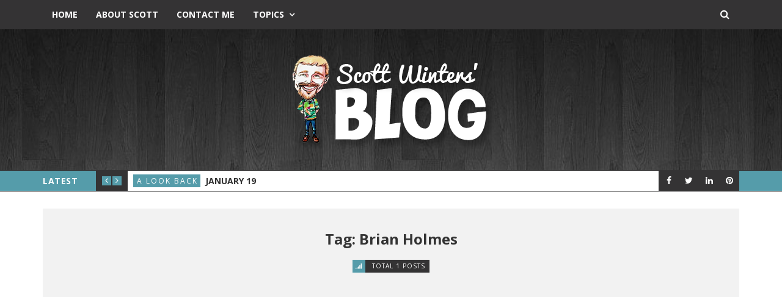

--- FILE ---
content_type: text/html; charset=UTF-8
request_url: https://www.scottwintersblog.com/tag/brian-holmes/
body_size: 22736
content:
<!DOCTYPE html>
<html lang="en-US">
<head>
	<meta charset="UTF-8" />
	<meta http-equiv="X-UA-Compatible" content="IE=edge" />
	<meta name="viewport" content="width=device-width, minimum-scale=1, maximum-scale=1, user-scalable=no" />
	<link rel="pingback" href="https://www.scottwintersblog.com/xmlrpc.php" />
	<meta name='robots' content='index, follow, max-image-preview:large, max-snippet:-1, max-video-preview:-1' />
	<style>img:is([sizes="auto" i], [sizes^="auto," i]) { contain-intrinsic-size: 3000px 1500px }</style>
	
	<!-- This site is optimized with the Yoast SEO plugin v26.6 - https://yoast.com/wordpress/plugins/seo/ -->
	<title>Brian Holmes Archives - The Scott Winters Blog</title>
	<link rel="canonical" href="https://www.scottwintersblog.com/tag/brian-holmes/" />
	<meta property="og:locale" content="en_US" />
	<meta property="og:type" content="article" />
	<meta property="og:title" content="Brian Holmes Archives - The Scott Winters Blog" />
	<meta property="og:url" content="https://www.scottwintersblog.com/tag/brian-holmes/" />
	<meta property="og:site_name" content="The Scott Winters Blog" />
	<meta name="twitter:card" content="summary_large_image" />
	<meta name="twitter:site" content="@ScottWinters" />
	<script type="application/ld+json" class="yoast-schema-graph">{"@context":"https://schema.org","@graph":[{"@type":"CollectionPage","@id":"https://www.scottwintersblog.com/tag/brian-holmes/","url":"https://www.scottwintersblog.com/tag/brian-holmes/","name":"Brian Holmes Archives - The Scott Winters Blog","isPartOf":{"@id":"https://www.scottwintersblog.com/#website"},"primaryImageOfPage":{"@id":"https://www.scottwintersblog.com/tag/brian-holmes/#primaryimage"},"image":{"@id":"https://www.scottwintersblog.com/tag/brian-holmes/#primaryimage"},"thumbnailUrl":"https://www.scottwintersblog.com/wp-content/uploads/2020/01/mainRandomThoughts-2020-01-05.jpg","breadcrumb":{"@id":"https://www.scottwintersblog.com/tag/brian-holmes/#breadcrumb"},"inLanguage":"en-US"},{"@type":"ImageObject","inLanguage":"en-US","@id":"https://www.scottwintersblog.com/tag/brian-holmes/#primaryimage","url":"https://www.scottwintersblog.com/wp-content/uploads/2020/01/mainRandomThoughts-2020-01-05.jpg","contentUrl":"https://www.scottwintersblog.com/wp-content/uploads/2020/01/mainRandomThoughts-2020-01-05.jpg","width":750,"height":400,"caption":"Random Thoughts January 5, 2020"},{"@type":"BreadcrumbList","@id":"https://www.scottwintersblog.com/tag/brian-holmes/#breadcrumb","itemListElement":[{"@type":"ListItem","position":1,"name":"Home","item":"https://www.scottwintersblog.com/"},{"@type":"ListItem","position":2,"name":"Brian Holmes"}]},{"@type":"WebSite","@id":"https://www.scottwintersblog.com/#website","url":"https://www.scottwintersblog.com/","name":"The Scott Winters Blog","description":"News, fun, opinions &amp; audio","publisher":{"@id":"https://www.scottwintersblog.com/#/schema/person/4ceac95c51afd1a635e61b2e8da5c1b7"},"potentialAction":[{"@type":"SearchAction","target":{"@type":"EntryPoint","urlTemplate":"https://www.scottwintersblog.com/?s={search_term_string}"},"query-input":{"@type":"PropertyValueSpecification","valueRequired":true,"valueName":"search_term_string"}}],"inLanguage":"en-US"},{"@type":["Person","Organization"],"@id":"https://www.scottwintersblog.com/#/schema/person/4ceac95c51afd1a635e61b2e8da5c1b7","name":"Scott Winters","image":{"@type":"ImageObject","inLanguage":"en-US","@id":"https://www.scottwintersblog.com/#/schema/person/image/","url":"https://www.scottwintersblog.com/wp-content/uploads/2018/01/mainScottWFGR.jpg","contentUrl":"https://www.scottwintersblog.com/wp-content/uploads/2018/01/mainScottWFGR.jpg","width":750,"height":400,"caption":"Scott Winters"},"logo":{"@id":"https://www.scottwintersblog.com/#/schema/person/image/"},"description":"My goal is to keep you informed and/or entertained on a regular basis. Maybe you'll learn something new, or just get that much needed laugh. My topics will include a wide range of subjects....from what's going on in the world, to places I've been, things I've seen, or even just a fun video that I've found online. Check back often to see what I've posted.","sameAs":["https://www.facebook.com/scott.winters.01","https://www.instagram.com/scottwinters1","https://www.linkedin.com/in/scottwintersradio/","https://x.com/ScottWinters","https://en.wikipedia.org/wiki/Scott_Winters_(radio_personality)"]}]}</script>
	<!-- / Yoast SEO plugin. -->


<link rel='dns-prefetch' href='//platform.twitter.com' />
<link rel='dns-prefetch' href='//www.googletagmanager.com' />
<link rel='dns-prefetch' href='//fonts.googleapis.com' />
<link rel='dns-prefetch' href='//pagead2.googlesyndication.com' />
<link rel='dns-prefetch' href='//fundingchoicesmessages.google.com' />
<link rel="alternate" type="application/rss+xml" title="The Scott Winters Blog &raquo; Feed" href="https://www.scottwintersblog.com/feed/" />
<link rel="alternate" type="application/rss+xml" title="The Scott Winters Blog &raquo; Comments Feed" href="https://www.scottwintersblog.com/comments/feed/" />
<link rel="alternate" type="application/rss+xml" title="The Scott Winters Blog &raquo; Brian Holmes Tag Feed" href="https://www.scottwintersblog.com/tag/brian-holmes/feed/" />
		<!-- This site uses the Google Analytics by MonsterInsights plugin v9.11.1 - Using Analytics tracking - https://www.monsterinsights.com/ -->
							<script src="//www.googletagmanager.com/gtag/js?id=G-R5M7VVQ5SG"  data-cfasync="false" data-wpfc-render="false" type="text/javascript" async></script>
			<script data-cfasync="false" data-wpfc-render="false" type="text/javascript">
				var mi_version = '9.11.1';
				var mi_track_user = true;
				var mi_no_track_reason = '';
								var MonsterInsightsDefaultLocations = {"page_location":"https:\/\/www.scottwintersblog.com\/tag\/brian-holmes\/"};
								if ( typeof MonsterInsightsPrivacyGuardFilter === 'function' ) {
					var MonsterInsightsLocations = (typeof MonsterInsightsExcludeQuery === 'object') ? MonsterInsightsPrivacyGuardFilter( MonsterInsightsExcludeQuery ) : MonsterInsightsPrivacyGuardFilter( MonsterInsightsDefaultLocations );
				} else {
					var MonsterInsightsLocations = (typeof MonsterInsightsExcludeQuery === 'object') ? MonsterInsightsExcludeQuery : MonsterInsightsDefaultLocations;
				}

								var disableStrs = [
										'ga-disable-G-R5M7VVQ5SG',
									];

				/* Function to detect opted out users */
				function __gtagTrackerIsOptedOut() {
					for (var index = 0; index < disableStrs.length; index++) {
						if (document.cookie.indexOf(disableStrs[index] + '=true') > -1) {
							return true;
						}
					}

					return false;
				}

				/* Disable tracking if the opt-out cookie exists. */
				if (__gtagTrackerIsOptedOut()) {
					for (var index = 0; index < disableStrs.length; index++) {
						window[disableStrs[index]] = true;
					}
				}

				/* Opt-out function */
				function __gtagTrackerOptout() {
					for (var index = 0; index < disableStrs.length; index++) {
						document.cookie = disableStrs[index] + '=true; expires=Thu, 31 Dec 2099 23:59:59 UTC; path=/';
						window[disableStrs[index]] = true;
					}
				}

				if ('undefined' === typeof gaOptout) {
					function gaOptout() {
						__gtagTrackerOptout();
					}
				}
								window.dataLayer = window.dataLayer || [];

				window.MonsterInsightsDualTracker = {
					helpers: {},
					trackers: {},
				};
				if (mi_track_user) {
					function __gtagDataLayer() {
						dataLayer.push(arguments);
					}

					function __gtagTracker(type, name, parameters) {
						if (!parameters) {
							parameters = {};
						}

						if (parameters.send_to) {
							__gtagDataLayer.apply(null, arguments);
							return;
						}

						if (type === 'event') {
														parameters.send_to = monsterinsights_frontend.v4_id;
							var hookName = name;
							if (typeof parameters['event_category'] !== 'undefined') {
								hookName = parameters['event_category'] + ':' + name;
							}

							if (typeof MonsterInsightsDualTracker.trackers[hookName] !== 'undefined') {
								MonsterInsightsDualTracker.trackers[hookName](parameters);
							} else {
								__gtagDataLayer('event', name, parameters);
							}
							
						} else {
							__gtagDataLayer.apply(null, arguments);
						}
					}

					__gtagTracker('js', new Date());
					__gtagTracker('set', {
						'developer_id.dZGIzZG': true,
											});
					if ( MonsterInsightsLocations.page_location ) {
						__gtagTracker('set', MonsterInsightsLocations);
					}
										__gtagTracker('config', 'G-R5M7VVQ5SG', {"forceSSL":"true"} );
										window.gtag = __gtagTracker;										(function () {
						/* https://developers.google.com/analytics/devguides/collection/analyticsjs/ */
						/* ga and __gaTracker compatibility shim. */
						var noopfn = function () {
							return null;
						};
						var newtracker = function () {
							return new Tracker();
						};
						var Tracker = function () {
							return null;
						};
						var p = Tracker.prototype;
						p.get = noopfn;
						p.set = noopfn;
						p.send = function () {
							var args = Array.prototype.slice.call(arguments);
							args.unshift('send');
							__gaTracker.apply(null, args);
						};
						var __gaTracker = function () {
							var len = arguments.length;
							if (len === 0) {
								return;
							}
							var f = arguments[len - 1];
							if (typeof f !== 'object' || f === null || typeof f.hitCallback !== 'function') {
								if ('send' === arguments[0]) {
									var hitConverted, hitObject = false, action;
									if ('event' === arguments[1]) {
										if ('undefined' !== typeof arguments[3]) {
											hitObject = {
												'eventAction': arguments[3],
												'eventCategory': arguments[2],
												'eventLabel': arguments[4],
												'value': arguments[5] ? arguments[5] : 1,
											}
										}
									}
									if ('pageview' === arguments[1]) {
										if ('undefined' !== typeof arguments[2]) {
											hitObject = {
												'eventAction': 'page_view',
												'page_path': arguments[2],
											}
										}
									}
									if (typeof arguments[2] === 'object') {
										hitObject = arguments[2];
									}
									if (typeof arguments[5] === 'object') {
										Object.assign(hitObject, arguments[5]);
									}
									if ('undefined' !== typeof arguments[1].hitType) {
										hitObject = arguments[1];
										if ('pageview' === hitObject.hitType) {
											hitObject.eventAction = 'page_view';
										}
									}
									if (hitObject) {
										action = 'timing' === arguments[1].hitType ? 'timing_complete' : hitObject.eventAction;
										hitConverted = mapArgs(hitObject);
										__gtagTracker('event', action, hitConverted);
									}
								}
								return;
							}

							function mapArgs(args) {
								var arg, hit = {};
								var gaMap = {
									'eventCategory': 'event_category',
									'eventAction': 'event_action',
									'eventLabel': 'event_label',
									'eventValue': 'event_value',
									'nonInteraction': 'non_interaction',
									'timingCategory': 'event_category',
									'timingVar': 'name',
									'timingValue': 'value',
									'timingLabel': 'event_label',
									'page': 'page_path',
									'location': 'page_location',
									'title': 'page_title',
									'referrer' : 'page_referrer',
								};
								for (arg in args) {
																		if (!(!args.hasOwnProperty(arg) || !gaMap.hasOwnProperty(arg))) {
										hit[gaMap[arg]] = args[arg];
									} else {
										hit[arg] = args[arg];
									}
								}
								return hit;
							}

							try {
								f.hitCallback();
							} catch (ex) {
							}
						};
						__gaTracker.create = newtracker;
						__gaTracker.getByName = newtracker;
						__gaTracker.getAll = function () {
							return [];
						};
						__gaTracker.remove = noopfn;
						__gaTracker.loaded = true;
						window['__gaTracker'] = __gaTracker;
					})();
									} else {
										console.log("");
					(function () {
						function __gtagTracker() {
							return null;
						}

						window['__gtagTracker'] = __gtagTracker;
						window['gtag'] = __gtagTracker;
					})();
									}
			</script>
							<!-- / Google Analytics by MonsterInsights -->
		<script type="text/javascript">
/* <![CDATA[ */
window._wpemojiSettings = {"baseUrl":"https:\/\/s.w.org\/images\/core\/emoji\/15.0.3\/72x72\/","ext":".png","svgUrl":"https:\/\/s.w.org\/images\/core\/emoji\/15.0.3\/svg\/","svgExt":".svg","source":{"concatemoji":"https:\/\/www.scottwintersblog.com\/wp-includes\/js\/wp-emoji-release.min.js?ver=6.7.4"}};
/*! This file is auto-generated */
!function(i,n){var o,s,e;function c(e){try{var t={supportTests:e,timestamp:(new Date).valueOf()};sessionStorage.setItem(o,JSON.stringify(t))}catch(e){}}function p(e,t,n){e.clearRect(0,0,e.canvas.width,e.canvas.height),e.fillText(t,0,0);var t=new Uint32Array(e.getImageData(0,0,e.canvas.width,e.canvas.height).data),r=(e.clearRect(0,0,e.canvas.width,e.canvas.height),e.fillText(n,0,0),new Uint32Array(e.getImageData(0,0,e.canvas.width,e.canvas.height).data));return t.every(function(e,t){return e===r[t]})}function u(e,t,n){switch(t){case"flag":return n(e,"\ud83c\udff3\ufe0f\u200d\u26a7\ufe0f","\ud83c\udff3\ufe0f\u200b\u26a7\ufe0f")?!1:!n(e,"\ud83c\uddfa\ud83c\uddf3","\ud83c\uddfa\u200b\ud83c\uddf3")&&!n(e,"\ud83c\udff4\udb40\udc67\udb40\udc62\udb40\udc65\udb40\udc6e\udb40\udc67\udb40\udc7f","\ud83c\udff4\u200b\udb40\udc67\u200b\udb40\udc62\u200b\udb40\udc65\u200b\udb40\udc6e\u200b\udb40\udc67\u200b\udb40\udc7f");case"emoji":return!n(e,"\ud83d\udc26\u200d\u2b1b","\ud83d\udc26\u200b\u2b1b")}return!1}function f(e,t,n){var r="undefined"!=typeof WorkerGlobalScope&&self instanceof WorkerGlobalScope?new OffscreenCanvas(300,150):i.createElement("canvas"),a=r.getContext("2d",{willReadFrequently:!0}),o=(a.textBaseline="top",a.font="600 32px Arial",{});return e.forEach(function(e){o[e]=t(a,e,n)}),o}function t(e){var t=i.createElement("script");t.src=e,t.defer=!0,i.head.appendChild(t)}"undefined"!=typeof Promise&&(o="wpEmojiSettingsSupports",s=["flag","emoji"],n.supports={everything:!0,everythingExceptFlag:!0},e=new Promise(function(e){i.addEventListener("DOMContentLoaded",e,{once:!0})}),new Promise(function(t){var n=function(){try{var e=JSON.parse(sessionStorage.getItem(o));if("object"==typeof e&&"number"==typeof e.timestamp&&(new Date).valueOf()<e.timestamp+604800&&"object"==typeof e.supportTests)return e.supportTests}catch(e){}return null}();if(!n){if("undefined"!=typeof Worker&&"undefined"!=typeof OffscreenCanvas&&"undefined"!=typeof URL&&URL.createObjectURL&&"undefined"!=typeof Blob)try{var e="postMessage("+f.toString()+"("+[JSON.stringify(s),u.toString(),p.toString()].join(",")+"));",r=new Blob([e],{type:"text/javascript"}),a=new Worker(URL.createObjectURL(r),{name:"wpTestEmojiSupports"});return void(a.onmessage=function(e){c(n=e.data),a.terminate(),t(n)})}catch(e){}c(n=f(s,u,p))}t(n)}).then(function(e){for(var t in e)n.supports[t]=e[t],n.supports.everything=n.supports.everything&&n.supports[t],"flag"!==t&&(n.supports.everythingExceptFlag=n.supports.everythingExceptFlag&&n.supports[t]);n.supports.everythingExceptFlag=n.supports.everythingExceptFlag&&!n.supports.flag,n.DOMReady=!1,n.readyCallback=function(){n.DOMReady=!0}}).then(function(){return e}).then(function(){var e;n.supports.everything||(n.readyCallback(),(e=n.source||{}).concatemoji?t(e.concatemoji):e.wpemoji&&e.twemoji&&(t(e.twemoji),t(e.wpemoji)))}))}((window,document),window._wpemojiSettings);
/* ]]> */
</script>
<style id='wp-emoji-styles-inline-css' type='text/css'>

	img.wp-smiley, img.emoji {
		display: inline !important;
		border: none !important;
		box-shadow: none !important;
		height: 1em !important;
		width: 1em !important;
		margin: 0 0.07em !important;
		vertical-align: -0.1em !important;
		background: none !important;
		padding: 0 !important;
	}
</style>
<link rel='stylesheet' id='wp-block-library-css' href='https://www.scottwintersblog.com/wp-includes/css/dist/block-library/style.min.css?ver=6.7.4' type='text/css' media='all' />
<style id='classic-theme-styles-inline-css' type='text/css'>
/*! This file is auto-generated */
.wp-block-button__link{color:#fff;background-color:#32373c;border-radius:9999px;box-shadow:none;text-decoration:none;padding:calc(.667em + 2px) calc(1.333em + 2px);font-size:1.125em}.wp-block-file__button{background:#32373c;color:#fff;text-decoration:none}
</style>
<style id='global-styles-inline-css' type='text/css'>
:root{--wp--preset--aspect-ratio--square: 1;--wp--preset--aspect-ratio--4-3: 4/3;--wp--preset--aspect-ratio--3-4: 3/4;--wp--preset--aspect-ratio--3-2: 3/2;--wp--preset--aspect-ratio--2-3: 2/3;--wp--preset--aspect-ratio--16-9: 16/9;--wp--preset--aspect-ratio--9-16: 9/16;--wp--preset--color--black: #000000;--wp--preset--color--cyan-bluish-gray: #abb8c3;--wp--preset--color--white: #ffffff;--wp--preset--color--pale-pink: #f78da7;--wp--preset--color--vivid-red: #cf2e2e;--wp--preset--color--luminous-vivid-orange: #ff6900;--wp--preset--color--luminous-vivid-amber: #fcb900;--wp--preset--color--light-green-cyan: #7bdcb5;--wp--preset--color--vivid-green-cyan: #00d084;--wp--preset--color--pale-cyan-blue: #8ed1fc;--wp--preset--color--vivid-cyan-blue: #0693e3;--wp--preset--color--vivid-purple: #9b51e0;--wp--preset--gradient--vivid-cyan-blue-to-vivid-purple: linear-gradient(135deg,rgba(6,147,227,1) 0%,rgb(155,81,224) 100%);--wp--preset--gradient--light-green-cyan-to-vivid-green-cyan: linear-gradient(135deg,rgb(122,220,180) 0%,rgb(0,208,130) 100%);--wp--preset--gradient--luminous-vivid-amber-to-luminous-vivid-orange: linear-gradient(135deg,rgba(252,185,0,1) 0%,rgba(255,105,0,1) 100%);--wp--preset--gradient--luminous-vivid-orange-to-vivid-red: linear-gradient(135deg,rgba(255,105,0,1) 0%,rgb(207,46,46) 100%);--wp--preset--gradient--very-light-gray-to-cyan-bluish-gray: linear-gradient(135deg,rgb(238,238,238) 0%,rgb(169,184,195) 100%);--wp--preset--gradient--cool-to-warm-spectrum: linear-gradient(135deg,rgb(74,234,220) 0%,rgb(151,120,209) 20%,rgb(207,42,186) 40%,rgb(238,44,130) 60%,rgb(251,105,98) 80%,rgb(254,248,76) 100%);--wp--preset--gradient--blush-light-purple: linear-gradient(135deg,rgb(255,206,236) 0%,rgb(152,150,240) 100%);--wp--preset--gradient--blush-bordeaux: linear-gradient(135deg,rgb(254,205,165) 0%,rgb(254,45,45) 50%,rgb(107,0,62) 100%);--wp--preset--gradient--luminous-dusk: linear-gradient(135deg,rgb(255,203,112) 0%,rgb(199,81,192) 50%,rgb(65,88,208) 100%);--wp--preset--gradient--pale-ocean: linear-gradient(135deg,rgb(255,245,203) 0%,rgb(182,227,212) 50%,rgb(51,167,181) 100%);--wp--preset--gradient--electric-grass: linear-gradient(135deg,rgb(202,248,128) 0%,rgb(113,206,126) 100%);--wp--preset--gradient--midnight: linear-gradient(135deg,rgb(2,3,129) 0%,rgb(40,116,252) 100%);--wp--preset--font-size--small: 13px;--wp--preset--font-size--medium: 20px;--wp--preset--font-size--large: 36px;--wp--preset--font-size--x-large: 42px;--wp--preset--spacing--20: 0.44rem;--wp--preset--spacing--30: 0.67rem;--wp--preset--spacing--40: 1rem;--wp--preset--spacing--50: 1.5rem;--wp--preset--spacing--60: 2.25rem;--wp--preset--spacing--70: 3.38rem;--wp--preset--spacing--80: 5.06rem;--wp--preset--shadow--natural: 6px 6px 9px rgba(0, 0, 0, 0.2);--wp--preset--shadow--deep: 12px 12px 50px rgba(0, 0, 0, 0.4);--wp--preset--shadow--sharp: 6px 6px 0px rgba(0, 0, 0, 0.2);--wp--preset--shadow--outlined: 6px 6px 0px -3px rgba(255, 255, 255, 1), 6px 6px rgba(0, 0, 0, 1);--wp--preset--shadow--crisp: 6px 6px 0px rgba(0, 0, 0, 1);}:where(.is-layout-flex){gap: 0.5em;}:where(.is-layout-grid){gap: 0.5em;}body .is-layout-flex{display: flex;}.is-layout-flex{flex-wrap: wrap;align-items: center;}.is-layout-flex > :is(*, div){margin: 0;}body .is-layout-grid{display: grid;}.is-layout-grid > :is(*, div){margin: 0;}:where(.wp-block-columns.is-layout-flex){gap: 2em;}:where(.wp-block-columns.is-layout-grid){gap: 2em;}:where(.wp-block-post-template.is-layout-flex){gap: 1.25em;}:where(.wp-block-post-template.is-layout-grid){gap: 1.25em;}.has-black-color{color: var(--wp--preset--color--black) !important;}.has-cyan-bluish-gray-color{color: var(--wp--preset--color--cyan-bluish-gray) !important;}.has-white-color{color: var(--wp--preset--color--white) !important;}.has-pale-pink-color{color: var(--wp--preset--color--pale-pink) !important;}.has-vivid-red-color{color: var(--wp--preset--color--vivid-red) !important;}.has-luminous-vivid-orange-color{color: var(--wp--preset--color--luminous-vivid-orange) !important;}.has-luminous-vivid-amber-color{color: var(--wp--preset--color--luminous-vivid-amber) !important;}.has-light-green-cyan-color{color: var(--wp--preset--color--light-green-cyan) !important;}.has-vivid-green-cyan-color{color: var(--wp--preset--color--vivid-green-cyan) !important;}.has-pale-cyan-blue-color{color: var(--wp--preset--color--pale-cyan-blue) !important;}.has-vivid-cyan-blue-color{color: var(--wp--preset--color--vivid-cyan-blue) !important;}.has-vivid-purple-color{color: var(--wp--preset--color--vivid-purple) !important;}.has-black-background-color{background-color: var(--wp--preset--color--black) !important;}.has-cyan-bluish-gray-background-color{background-color: var(--wp--preset--color--cyan-bluish-gray) !important;}.has-white-background-color{background-color: var(--wp--preset--color--white) !important;}.has-pale-pink-background-color{background-color: var(--wp--preset--color--pale-pink) !important;}.has-vivid-red-background-color{background-color: var(--wp--preset--color--vivid-red) !important;}.has-luminous-vivid-orange-background-color{background-color: var(--wp--preset--color--luminous-vivid-orange) !important;}.has-luminous-vivid-amber-background-color{background-color: var(--wp--preset--color--luminous-vivid-amber) !important;}.has-light-green-cyan-background-color{background-color: var(--wp--preset--color--light-green-cyan) !important;}.has-vivid-green-cyan-background-color{background-color: var(--wp--preset--color--vivid-green-cyan) !important;}.has-pale-cyan-blue-background-color{background-color: var(--wp--preset--color--pale-cyan-blue) !important;}.has-vivid-cyan-blue-background-color{background-color: var(--wp--preset--color--vivid-cyan-blue) !important;}.has-vivid-purple-background-color{background-color: var(--wp--preset--color--vivid-purple) !important;}.has-black-border-color{border-color: var(--wp--preset--color--black) !important;}.has-cyan-bluish-gray-border-color{border-color: var(--wp--preset--color--cyan-bluish-gray) !important;}.has-white-border-color{border-color: var(--wp--preset--color--white) !important;}.has-pale-pink-border-color{border-color: var(--wp--preset--color--pale-pink) !important;}.has-vivid-red-border-color{border-color: var(--wp--preset--color--vivid-red) !important;}.has-luminous-vivid-orange-border-color{border-color: var(--wp--preset--color--luminous-vivid-orange) !important;}.has-luminous-vivid-amber-border-color{border-color: var(--wp--preset--color--luminous-vivid-amber) !important;}.has-light-green-cyan-border-color{border-color: var(--wp--preset--color--light-green-cyan) !important;}.has-vivid-green-cyan-border-color{border-color: var(--wp--preset--color--vivid-green-cyan) !important;}.has-pale-cyan-blue-border-color{border-color: var(--wp--preset--color--pale-cyan-blue) !important;}.has-vivid-cyan-blue-border-color{border-color: var(--wp--preset--color--vivid-cyan-blue) !important;}.has-vivid-purple-border-color{border-color: var(--wp--preset--color--vivid-purple) !important;}.has-vivid-cyan-blue-to-vivid-purple-gradient-background{background: var(--wp--preset--gradient--vivid-cyan-blue-to-vivid-purple) !important;}.has-light-green-cyan-to-vivid-green-cyan-gradient-background{background: var(--wp--preset--gradient--light-green-cyan-to-vivid-green-cyan) !important;}.has-luminous-vivid-amber-to-luminous-vivid-orange-gradient-background{background: var(--wp--preset--gradient--luminous-vivid-amber-to-luminous-vivid-orange) !important;}.has-luminous-vivid-orange-to-vivid-red-gradient-background{background: var(--wp--preset--gradient--luminous-vivid-orange-to-vivid-red) !important;}.has-very-light-gray-to-cyan-bluish-gray-gradient-background{background: var(--wp--preset--gradient--very-light-gray-to-cyan-bluish-gray) !important;}.has-cool-to-warm-spectrum-gradient-background{background: var(--wp--preset--gradient--cool-to-warm-spectrum) !important;}.has-blush-light-purple-gradient-background{background: var(--wp--preset--gradient--blush-light-purple) !important;}.has-blush-bordeaux-gradient-background{background: var(--wp--preset--gradient--blush-bordeaux) !important;}.has-luminous-dusk-gradient-background{background: var(--wp--preset--gradient--luminous-dusk) !important;}.has-pale-ocean-gradient-background{background: var(--wp--preset--gradient--pale-ocean) !important;}.has-electric-grass-gradient-background{background: var(--wp--preset--gradient--electric-grass) !important;}.has-midnight-gradient-background{background: var(--wp--preset--gradient--midnight) !important;}.has-small-font-size{font-size: var(--wp--preset--font-size--small) !important;}.has-medium-font-size{font-size: var(--wp--preset--font-size--medium) !important;}.has-large-font-size{font-size: var(--wp--preset--font-size--large) !important;}.has-x-large-font-size{font-size: var(--wp--preset--font-size--x-large) !important;}
:where(.wp-block-post-template.is-layout-flex){gap: 1.25em;}:where(.wp-block-post-template.is-layout-grid){gap: 1.25em;}
:where(.wp-block-columns.is-layout-flex){gap: 2em;}:where(.wp-block-columns.is-layout-grid){gap: 2em;}
:root :where(.wp-block-pullquote){font-size: 1.5em;line-height: 1.6;}
</style>
<link rel='stylesheet' id='wp-polls-css' href='https://www.scottwintersblog.com/wp-content/plugins/wp-polls/polls-css.css?ver=2.77.3' type='text/css' media='all' />
<style id='wp-polls-inline-css' type='text/css'>
.wp-polls .pollbar {
	margin: 1px;
	font-size: 8px;
	line-height: 10px;
	height: 10px;
	background-image: url('https://www.scottwintersblog.com/wp-content/plugins/wp-polls/images/default/pollbg.gif');
	border: 1px solid #c8c8c8;
}

</style>
<link rel='stylesheet' id='daily-news-fonts-css' href='//fonts.googleapis.com/css?family=Open+Sans%3A400%2C700%2C400italic%2C700italic&#038;subset=latin' type='text/css' media='all' />
<link rel='stylesheet' id='bootstrap-css' href='https://www.scottwintersblog.com/wp-content/themes/daily-news/css/bootstrap.min.css' type='text/css' media='all' />
<link rel='stylesheet' id='font-awesome-css' href='https://www.scottwintersblog.com/wp-content/themes/daily-news/css/font-awesome.min.css' type='text/css' media='all' />
<link rel='stylesheet' id='daily-news-theme-style-css' href='https://www.scottwintersblog.com/wp-content/themes/daily-news/style.css' type='text/css' media='all' />
<link rel='stylesheet' id='flexslider-css' href='https://www.scottwintersblog.com/wp-content/themes/daily-news/css/flexslider.css' type='text/css' media='all' />
<link rel='stylesheet' id='magnific_popup_style-css' href='https://www.scottwintersblog.com/wp-content/themes/daily-news/css/magnific-popup.css' type='text/css' media='all' />
<link rel='stylesheet' id='owl-carousel-css' href='https://www.scottwintersblog.com/wp-content/themes/daily-news/css/owl.carousel.css' type='text/css' media='all' />
<link rel='stylesheet' id='owl-transitions-css' href='https://www.scottwintersblog.com/wp-content/themes/daily-news/css/owl.transitions.css' type='text/css' media='all' />
<link rel='stylesheet' id='highlightjs-css' href='https://www.scottwintersblog.com/wp-content/themes/daily-news/css/hl-styles/monokai_sublime.css' type='text/css' media='all' />
<link rel='stylesheet' id='daily-news-main-style-css' href='https://www.scottwintersblog.com/wp-content/themes/daily-news/css/screen.css' type='text/css' media='all' />
<link rel='stylesheet' id='popular-widget-css' href='https://www.scottwintersblog.com/wp-content/plugins/popular-widget/_css/pop-widget.css?ver=1.7.0' type='text/css' media='all' />
<script type="text/javascript" src="https://www.scottwintersblog.com/wp-content/plugins/google-analytics-for-wordpress/assets/js/frontend-gtag.min.js?ver=9.11.1" id="monsterinsights-frontend-script-js" async="async" data-wp-strategy="async"></script>
<script data-cfasync="false" data-wpfc-render="false" type="text/javascript" id='monsterinsights-frontend-script-js-extra'>/* <![CDATA[ */
var monsterinsights_frontend = {"js_events_tracking":"true","download_extensions":"doc,pdf,ppt,zip,xls,docx,pptx,xlsx","inbound_paths":"[]","home_url":"https:\/\/www.scottwintersblog.com","hash_tracking":"false","v4_id":"G-R5M7VVQ5SG"};/* ]]> */
</script>
<script type="text/javascript" id="wpm-6310-ajax-script-js-extra">
/* <![CDATA[ */
var my_ajax_object = {"ajax_url":"https:\/\/www.scottwintersblog.com\/wp-admin\/admin-ajax.php"};
/* ]]> */
</script>
<script type="text/javascript" src="https://www.scottwintersblog.com/wp-content/plugins/team-showcase-supreme/assets/js/ajaxdata-pro.js?ver=6.7.4" id="wpm-6310-ajax-script-js"></script>
<script type="text/javascript" src="https://www.scottwintersblog.com/wp-includes/js/jquery/jquery.min.js?ver=3.7.1" id="jquery-core-js"></script>
<script type="text/javascript" src="https://www.scottwintersblog.com/wp-includes/js/jquery/jquery-migrate.min.js?ver=3.4.1" id="jquery-migrate-js"></script>
<script type="text/javascript" src="https://www.scottwintersblog.com/wp-content/themes/daily-news/js/highlight.pack.js?ver=1" id="highlightjs-js"></script>
<script type="text/javascript" src="https://www.scottwintersblog.com/wp-content/themes/daily-news/js/owl.carousel.min.js?ver=1" id="owl.carousel-js"></script>

<!-- Google tag (gtag.js) snippet added by Site Kit -->
<!-- Google Analytics snippet added by Site Kit -->
<script type="text/javascript" src="https://www.googletagmanager.com/gtag/js?id=GT-P366DQQ" id="google_gtagjs-js" async></script>
<script type="text/javascript" id="google_gtagjs-js-after">
/* <![CDATA[ */
window.dataLayer = window.dataLayer || [];function gtag(){dataLayer.push(arguments);}
gtag("set","linker",{"domains":["www.scottwintersblog.com"]});
gtag("js", new Date());
gtag("set", "developer_id.dZTNiMT", true);
gtag("config", "GT-P366DQQ");
/* ]]> */
</script>
<link rel="https://api.w.org/" href="https://www.scottwintersblog.com/wp-json/" /><link rel="alternate" title="JSON" type="application/json" href="https://www.scottwintersblog.com/wp-json/wp/v2/tags/1173" /><link rel="EditURI" type="application/rsd+xml" title="RSD" href="https://www.scottwintersblog.com/xmlrpc.php?rsd" />
<meta name="generator" content="WordPress 6.7.4" />
<meta name="generator" content="Site Kit by Google 1.170.0" /><style type="text/css">a, a:hover, a:focus {color: #559caa;}.btn-default:hover,input[type="submit"]:hover,.btn-default:focus,input[type="submit"]:focus,.btn-default:active,input[type="submit"]:active {background:#559caa;}.btn-primary {background:#559caa;}input[type="text"]:focus,input[type="email"]:focus,input[type="search"]:focus,input[type="url"]:focus,input[type="password"]:focus,textarea:focus,.form-control:focus {border: 1px solid #559caa;}::-moz-selection{background: #559caa;}::selection{background: #559caa;}.mejs-controls .mejs-time-rail .mejs-time-current{background: #559caa !important;}.navbar .container #search-wrap input[type=text]:focus{border: 1px solid #559caa;}.navbar-default .navbar-nav li.current-menu-item > a,.navbar-default .navbar-nav li.current-menu-parent > a,.navbar-default .navbar-nav li.current-menu-ancestor > a{background-color: #559caa;}.navbar-default .navbar-toggle:focus{background: #559caa;}.secondary-bar-wrap{background: #559caa;}.secondary-bar .social-links li a:hover i{background: #559caa;}.latest-slider-wrap .slider-title{background: #559caa;}.latest-slider-wrap .slider-nav a i{background: #559caa;}.latest-slider-wrap .item-wrap .item .category ul li a{background: #559caa;}.latest-slider-wrap .item-wrap .item .heading:hover{color: #559caa;}.post-wrap .category-list ul li a{background: #559caa;}.category-wrap .category-name span{background: #559caa;}.category-wrap .category-name span:before{border-top: 35px solid #559caa;}.default-layout .post-wrap .title a:hover{color: #559caa;}.default-layout .post-wrap .post-meta span a:hover{color: #559caa;}.default-layout .post-wrap .permalink:hover{color: #559caa;}.pagination-wrap .pagination .newer-posts span,.pagination-wrap .pagination .older-posts span{background: #559caa;}.tag-wrap a:hover,.tag-wrap a:focus {color: #559caa;}.share-wrap .share-wrap-inner {background: #559caa;}.about-author .avatar {background: #559caa;}.about-author .details .author a:hover {color: #559caa;}.meta-info span i {background: #559caa;}.meta-info span a:hover {color: #559caa;}.prev-next-wrap .previous-post,.prev-next-wrap .next-post {background-color: #559caa;}.comment-container > ol li header .comment-details .commenter-name a:hover {color: #559caa;}.comment-container > ol li .comment-edit-link:hover {color: #559caa;}.comment-container .comment-respond .required {color: #559caa;}.format-quote .image-container blockquote {background: #559caa;}.author-cover .avatar {background: #559caa;}.flex-direction-nav a {background: #559caa;}.widget .title span {background: #559caa;}.widget .title span:before {border-top: 35px solid #559caa;}.widget a:hover,.widget a:focus {color: #559caa;}.widget ul li a:hover .post-count {background: #559caa; border: 1px solid #559caa;}.widget.widget_tag_cloud a {background: #559caa;}.widget.widget_recent_entries ul li a:hover,.widget.widget_recent_entries ul li a:focus {color: #559caa;}.widget.widget_calendar table tbody a:hover, .widget.widget_calendar table tbody a:focus {background: #559caa;}.widget.widget_calendar table tfoot td a:hover,.widget.widget_calendar table tfoot td a:focus {color: #559caa;}.widget.widget_recent_comments ul li a:hover,.widget.widget_recent_comments ul li a:focus {color: #559caa;}.recent-post .recent-single-post a:hover .post-info h4 {color: #559caa;}.recent-post .recent-single-post a:hover .post-info .date {color: #559caa;}.main-footer input[type="text"]:focus,.main-footer input[type="email"]:focus,.main-footer input[type="search"]:focus,.main-footer input[type="url"]:focus,.main-footer input[type="password"]:focus,.main-footer textarea:focus,.main-footer .form-control:focus {border: 1px solid #559caa;}.main-footer .widget a:hover,.main-footer .widget a:focus {color: #559caa;}.main-footer .widget ul li a:hover .post-count {border: 1px solid #559caa;}.main-footer .widget.widget_tag_cloud a:hover {background: #559caa;}.main-footer .widget.widget_recent_entries ul li a:hover,.main-footer .widget.widget_recent_entries ul li a:focus {color: #559caa;}.main-footer .widget.widget_calendar table tfoot td a:hover,.main-footer .widget.widget_calendar table tfoot td a:focus {color: #559caa;}.main-footer .recent-post .recent-single-post a:hover .post-info h4 {color: #559caa;}#back-to-top i {background: #559caa;}@media screen and (min-width: 767px) {.full-width .social-links{background: #559caa;}}@media screen and (max-width: 767px) {.navbar-default .navbar-nav li .submenu-button:hover, .navbar-default .navbar-nav li .submenu-button:focus{background: #559caa;}}</style><style type="text/css">.header-content-wrap .logo.text-logo, .header-content-wrap .logo.text-logo:hover, .header-content-wrap .logo.text-logo:focus, .header-content-wrap .subtitle {color: #blank;}</style><style type="text/css">div.pop-inside ul li {
  font-size: 80%;
  line-height: 60%;
}
.photocredit {
  font-size:x-small;
  font-style:italic;
}</style><script> var $slidestyle ="goDown";</script>
<!-- Google AdSense meta tags added by Site Kit -->
<meta name="google-adsense-platform-account" content="ca-host-pub-2644536267352236">
<meta name="google-adsense-platform-domain" content="sitekit.withgoogle.com">
<!-- End Google AdSense meta tags added by Site Kit -->

<!-- Google AdSense snippet added by Site Kit -->
<script type="text/javascript" async="async" src="https://pagead2.googlesyndication.com/pagead/js/adsbygoogle.js?client=ca-pub-3218628562951286&amp;host=ca-host-pub-2644536267352236" crossorigin="anonymous"></script>

<!-- End Google AdSense snippet added by Site Kit -->

<!-- Google AdSense Ad Blocking Recovery snippet added by Site Kit -->
<script async src="https://fundingchoicesmessages.google.com/i/pub-3218628562951286?ers=1"></script><script>(function() {function signalGooglefcPresent() {if (!window.frames['googlefcPresent']) {if (document.body) {const iframe = document.createElement('iframe'); iframe.style = 'width: 0; height: 0; border: none; z-index: -1000; left: -1000px; top: -1000px;'; iframe.style.display = 'none'; iframe.name = 'googlefcPresent'; document.body.appendChild(iframe);} else {setTimeout(signalGooglefcPresent, 0);}}}signalGooglefcPresent();})();</script>
<!-- End Google AdSense Ad Blocking Recovery snippet added by Site Kit -->

<!-- Google AdSense Ad Blocking Recovery Error Protection snippet added by Site Kit -->
<script>(function(){'use strict';function aa(a){var b=0;return function(){return b<a.length?{done:!1,value:a[b++]}:{done:!0}}}var ba=typeof Object.defineProperties=="function"?Object.defineProperty:function(a,b,c){if(a==Array.prototype||a==Object.prototype)return a;a[b]=c.value;return a};
function ca(a){a=["object"==typeof globalThis&&globalThis,a,"object"==typeof window&&window,"object"==typeof self&&self,"object"==typeof global&&global];for(var b=0;b<a.length;++b){var c=a[b];if(c&&c.Math==Math)return c}throw Error("Cannot find global object");}var da=ca(this);function l(a,b){if(b)a:{var c=da;a=a.split(".");for(var d=0;d<a.length-1;d++){var e=a[d];if(!(e in c))break a;c=c[e]}a=a[a.length-1];d=c[a];b=b(d);b!=d&&b!=null&&ba(c,a,{configurable:!0,writable:!0,value:b})}}
function ea(a){return a.raw=a}function n(a){var b=typeof Symbol!="undefined"&&Symbol.iterator&&a[Symbol.iterator];if(b)return b.call(a);if(typeof a.length=="number")return{next:aa(a)};throw Error(String(a)+" is not an iterable or ArrayLike");}function fa(a){for(var b,c=[];!(b=a.next()).done;)c.push(b.value);return c}var ha=typeof Object.create=="function"?Object.create:function(a){function b(){}b.prototype=a;return new b},p;
if(typeof Object.setPrototypeOf=="function")p=Object.setPrototypeOf;else{var q;a:{var ja={a:!0},ka={};try{ka.__proto__=ja;q=ka.a;break a}catch(a){}q=!1}p=q?function(a,b){a.__proto__=b;if(a.__proto__!==b)throw new TypeError(a+" is not extensible");return a}:null}var la=p;
function t(a,b){a.prototype=ha(b.prototype);a.prototype.constructor=a;if(la)la(a,b);else for(var c in b)if(c!="prototype")if(Object.defineProperties){var d=Object.getOwnPropertyDescriptor(b,c);d&&Object.defineProperty(a,c,d)}else a[c]=b[c];a.A=b.prototype}function ma(){for(var a=Number(this),b=[],c=a;c<arguments.length;c++)b[c-a]=arguments[c];return b}l("Object.is",function(a){return a?a:function(b,c){return b===c?b!==0||1/b===1/c:b!==b&&c!==c}});
l("Array.prototype.includes",function(a){return a?a:function(b,c){var d=this;d instanceof String&&(d=String(d));var e=d.length;c=c||0;for(c<0&&(c=Math.max(c+e,0));c<e;c++){var f=d[c];if(f===b||Object.is(f,b))return!0}return!1}});
l("String.prototype.includes",function(a){return a?a:function(b,c){if(this==null)throw new TypeError("The 'this' value for String.prototype.includes must not be null or undefined");if(b instanceof RegExp)throw new TypeError("First argument to String.prototype.includes must not be a regular expression");return this.indexOf(b,c||0)!==-1}});l("Number.MAX_SAFE_INTEGER",function(){return 9007199254740991});
l("Number.isFinite",function(a){return a?a:function(b){return typeof b!=="number"?!1:!isNaN(b)&&b!==Infinity&&b!==-Infinity}});l("Number.isInteger",function(a){return a?a:function(b){return Number.isFinite(b)?b===Math.floor(b):!1}});l("Number.isSafeInteger",function(a){return a?a:function(b){return Number.isInteger(b)&&Math.abs(b)<=Number.MAX_SAFE_INTEGER}});
l("Math.trunc",function(a){return a?a:function(b){b=Number(b);if(isNaN(b)||b===Infinity||b===-Infinity||b===0)return b;var c=Math.floor(Math.abs(b));return b<0?-c:c}});/*

 Copyright The Closure Library Authors.
 SPDX-License-Identifier: Apache-2.0
*/
var u=this||self;function v(a,b){a:{var c=["CLOSURE_FLAGS"];for(var d=u,e=0;e<c.length;e++)if(d=d[c[e]],d==null){c=null;break a}c=d}a=c&&c[a];return a!=null?a:b}function w(a){return a};function na(a){u.setTimeout(function(){throw a;},0)};var oa=v(610401301,!1),pa=v(188588736,!0),qa=v(645172343,v(1,!0));var x,ra=u.navigator;x=ra?ra.userAgentData||null:null;function z(a){return oa?x?x.brands.some(function(b){return(b=b.brand)&&b.indexOf(a)!=-1}):!1:!1}function A(a){var b;a:{if(b=u.navigator)if(b=b.userAgent)break a;b=""}return b.indexOf(a)!=-1};function B(){return oa?!!x&&x.brands.length>0:!1}function C(){return B()?z("Chromium"):(A("Chrome")||A("CriOS"))&&!(B()?0:A("Edge"))||A("Silk")};var sa=B()?!1:A("Trident")||A("MSIE");!A("Android")||C();C();A("Safari")&&(C()||(B()?0:A("Coast"))||(B()?0:A("Opera"))||(B()?0:A("Edge"))||(B()?z("Microsoft Edge"):A("Edg/"))||B()&&z("Opera"));var ta={},D=null;var ua=typeof Uint8Array!=="undefined",va=!sa&&typeof btoa==="function";var wa;function E(){return typeof BigInt==="function"};var F=typeof Symbol==="function"&&typeof Symbol()==="symbol";function xa(a){return typeof Symbol==="function"&&typeof Symbol()==="symbol"?Symbol():a}var G=xa(),ya=xa("2ex");var za=F?function(a,b){a[G]|=b}:function(a,b){a.g!==void 0?a.g|=b:Object.defineProperties(a,{g:{value:b,configurable:!0,writable:!0,enumerable:!1}})},H=F?function(a){return a[G]|0}:function(a){return a.g|0},I=F?function(a){return a[G]}:function(a){return a.g},J=F?function(a,b){a[G]=b}:function(a,b){a.g!==void 0?a.g=b:Object.defineProperties(a,{g:{value:b,configurable:!0,writable:!0,enumerable:!1}})};function Aa(a,b){J(b,(a|0)&-14591)}function Ba(a,b){J(b,(a|34)&-14557)};var K={},Ca={};function Da(a){return!(!a||typeof a!=="object"||a.g!==Ca)}function Ea(a){return a!==null&&typeof a==="object"&&!Array.isArray(a)&&a.constructor===Object}function L(a,b,c){if(!Array.isArray(a)||a.length)return!1;var d=H(a);if(d&1)return!0;if(!(b&&(Array.isArray(b)?b.includes(c):b.has(c))))return!1;J(a,d|1);return!0};var M=0,N=0;function Fa(a){var b=a>>>0;M=b;N=(a-b)/4294967296>>>0}function Ga(a){if(a<0){Fa(-a);var b=n(Ha(M,N));a=b.next().value;b=b.next().value;M=a>>>0;N=b>>>0}else Fa(a)}function Ia(a,b){b>>>=0;a>>>=0;if(b<=2097151)var c=""+(4294967296*b+a);else E()?c=""+(BigInt(b)<<BigInt(32)|BigInt(a)):(c=(a>>>24|b<<8)&16777215,b=b>>16&65535,a=(a&16777215)+c*6777216+b*6710656,c+=b*8147497,b*=2,a>=1E7&&(c+=a/1E7>>>0,a%=1E7),c>=1E7&&(b+=c/1E7>>>0,c%=1E7),c=b+Ja(c)+Ja(a));return c}
function Ja(a){a=String(a);return"0000000".slice(a.length)+a}function Ha(a,b){b=~b;a?a=~a+1:b+=1;return[a,b]};var Ka=/^-?([1-9][0-9]*|0)(\.[0-9]+)?$/;var O;function La(a,b){O=b;a=new a(b);O=void 0;return a}
function P(a,b,c){a==null&&(a=O);O=void 0;if(a==null){var d=96;c?(a=[c],d|=512):a=[];b&&(d=d&-16760833|(b&1023)<<14)}else{if(!Array.isArray(a))throw Error("narr");d=H(a);if(d&2048)throw Error("farr");if(d&64)return a;d|=64;if(c&&(d|=512,c!==a[0]))throw Error("mid");a:{c=a;var e=c.length;if(e){var f=e-1;if(Ea(c[f])){d|=256;b=f-(+!!(d&512)-1);if(b>=1024)throw Error("pvtlmt");d=d&-16760833|(b&1023)<<14;break a}}if(b){b=Math.max(b,e-(+!!(d&512)-1));if(b>1024)throw Error("spvt");d=d&-16760833|(b&1023)<<
14}}}J(a,d);return a};function Ma(a){switch(typeof a){case "number":return isFinite(a)?a:String(a);case "boolean":return a?1:0;case "object":if(a)if(Array.isArray(a)){if(L(a,void 0,0))return}else if(ua&&a!=null&&a instanceof Uint8Array){if(va){for(var b="",c=0,d=a.length-10240;c<d;)b+=String.fromCharCode.apply(null,a.subarray(c,c+=10240));b+=String.fromCharCode.apply(null,c?a.subarray(c):a);a=btoa(b)}else{b===void 0&&(b=0);if(!D){D={};c="ABCDEFGHIJKLMNOPQRSTUVWXYZabcdefghijklmnopqrstuvwxyz0123456789".split("");d=["+/=",
"+/","-_=","-_.","-_"];for(var e=0;e<5;e++){var f=c.concat(d[e].split(""));ta[e]=f;for(var g=0;g<f.length;g++){var h=f[g];D[h]===void 0&&(D[h]=g)}}}b=ta[b];c=Array(Math.floor(a.length/3));d=b[64]||"";for(e=f=0;f<a.length-2;f+=3){var k=a[f],m=a[f+1];h=a[f+2];g=b[k>>2];k=b[(k&3)<<4|m>>4];m=b[(m&15)<<2|h>>6];h=b[h&63];c[e++]=g+k+m+h}g=0;h=d;switch(a.length-f){case 2:g=a[f+1],h=b[(g&15)<<2]||d;case 1:a=a[f],c[e]=b[a>>2]+b[(a&3)<<4|g>>4]+h+d}a=c.join("")}return a}}return a};function Na(a,b,c){a=Array.prototype.slice.call(a);var d=a.length,e=b&256?a[d-1]:void 0;d+=e?-1:0;for(b=b&512?1:0;b<d;b++)a[b]=c(a[b]);if(e){b=a[b]={};for(var f in e)Object.prototype.hasOwnProperty.call(e,f)&&(b[f]=c(e[f]))}return a}function Oa(a,b,c,d,e){if(a!=null){if(Array.isArray(a))a=L(a,void 0,0)?void 0:e&&H(a)&2?a:Pa(a,b,c,d!==void 0,e);else if(Ea(a)){var f={},g;for(g in a)Object.prototype.hasOwnProperty.call(a,g)&&(f[g]=Oa(a[g],b,c,d,e));a=f}else a=b(a,d);return a}}
function Pa(a,b,c,d,e){var f=d||c?H(a):0;d=d?!!(f&32):void 0;a=Array.prototype.slice.call(a);for(var g=0;g<a.length;g++)a[g]=Oa(a[g],b,c,d,e);c&&c(f,a);return a}function Qa(a){return a.s===K?a.toJSON():Ma(a)};function Ra(a,b,c){c=c===void 0?Ba:c;if(a!=null){if(ua&&a instanceof Uint8Array)return b?a:new Uint8Array(a);if(Array.isArray(a)){var d=H(a);if(d&2)return a;b&&(b=d===0||!!(d&32)&&!(d&64||!(d&16)));return b?(J(a,(d|34)&-12293),a):Pa(a,Ra,d&4?Ba:c,!0,!0)}a.s===K&&(c=a.h,d=I(c),a=d&2?a:La(a.constructor,Sa(c,d,!0)));return a}}function Sa(a,b,c){var d=c||b&2?Ba:Aa,e=!!(b&32);a=Na(a,b,function(f){return Ra(f,e,d)});za(a,32|(c?2:0));return a};function Ta(a,b){a=a.h;return Ua(a,I(a),b)}function Va(a,b,c,d){b=d+(+!!(b&512)-1);if(!(b<0||b>=a.length||b>=c))return a[b]}
function Ua(a,b,c,d){if(c===-1)return null;var e=b>>14&1023||536870912;if(c>=e){if(b&256)return a[a.length-1][c]}else{var f=a.length;if(d&&b&256&&(d=a[f-1][c],d!=null)){if(Va(a,b,e,c)&&ya!=null){var g;a=(g=wa)!=null?g:wa={};g=a[ya]||0;g>=4||(a[ya]=g+1,g=Error(),g.__closure__error__context__984382||(g.__closure__error__context__984382={}),g.__closure__error__context__984382.severity="incident",na(g))}return d}return Va(a,b,e,c)}}
function Wa(a,b,c,d,e){var f=b>>14&1023||536870912;if(c>=f||e&&!qa){var g=b;if(b&256)e=a[a.length-1];else{if(d==null)return;e=a[f+(+!!(b&512)-1)]={};g|=256}e[c]=d;c<f&&(a[c+(+!!(b&512)-1)]=void 0);g!==b&&J(a,g)}else a[c+(+!!(b&512)-1)]=d,b&256&&(a=a[a.length-1],c in a&&delete a[c])}
function Xa(a,b){var c=Ya;var d=d===void 0?!1:d;var e=a.h;var f=I(e),g=Ua(e,f,b,d);if(g!=null&&typeof g==="object"&&g.s===K)c=g;else if(Array.isArray(g)){var h=H(g),k=h;k===0&&(k|=f&32);k|=f&2;k!==h&&J(g,k);c=new c(g)}else c=void 0;c!==g&&c!=null&&Wa(e,f,b,c,d);e=c;if(e==null)return e;a=a.h;f=I(a);f&2||(g=e,c=g.h,h=I(c),g=h&2?La(g.constructor,Sa(c,h,!1)):g,g!==e&&(e=g,Wa(a,f,b,e,d)));return e}function Za(a,b){a=Ta(a,b);return a==null||typeof a==="string"?a:void 0}
function $a(a,b){var c=c===void 0?0:c;a=Ta(a,b);if(a!=null)if(b=typeof a,b==="number"?Number.isFinite(a):b!=="string"?0:Ka.test(a))if(typeof a==="number"){if(a=Math.trunc(a),!Number.isSafeInteger(a)){Ga(a);b=M;var d=N;if(a=d&2147483648)b=~b+1>>>0,d=~d>>>0,b==0&&(d=d+1>>>0);b=d*4294967296+(b>>>0);a=a?-b:b}}else if(b=Math.trunc(Number(a)),Number.isSafeInteger(b))a=String(b);else{if(b=a.indexOf("."),b!==-1&&(a=a.substring(0,b)),!(a[0]==="-"?a.length<20||a.length===20&&Number(a.substring(0,7))>-922337:
a.length<19||a.length===19&&Number(a.substring(0,6))<922337)){if(a.length<16)Ga(Number(a));else if(E())a=BigInt(a),M=Number(a&BigInt(4294967295))>>>0,N=Number(a>>BigInt(32)&BigInt(4294967295));else{b=+(a[0]==="-");N=M=0;d=a.length;for(var e=b,f=(d-b)%6+b;f<=d;e=f,f+=6)e=Number(a.slice(e,f)),N*=1E6,M=M*1E6+e,M>=4294967296&&(N+=Math.trunc(M/4294967296),N>>>=0,M>>>=0);b&&(b=n(Ha(M,N)),a=b.next().value,b=b.next().value,M=a,N=b)}a=M;b=N;b&2147483648?E()?a=""+(BigInt(b|0)<<BigInt(32)|BigInt(a>>>0)):(b=
n(Ha(a,b)),a=b.next().value,b=b.next().value,a="-"+Ia(a,b)):a=Ia(a,b)}}else a=void 0;return a!=null?a:c}function R(a,b){var c=c===void 0?"":c;a=Za(a,b);return a!=null?a:c};var S;function T(a,b,c){this.h=P(a,b,c)}T.prototype.toJSON=function(){return ab(this)};T.prototype.s=K;T.prototype.toString=function(){try{return S=!0,ab(this).toString()}finally{S=!1}};
function ab(a){var b=S?a.h:Pa(a.h,Qa,void 0,void 0,!1);var c=!S;var d=pa?void 0:a.constructor.v;var e=I(c?a.h:b);if(a=b.length){var f=b[a-1],g=Ea(f);g?a--:f=void 0;e=+!!(e&512)-1;var h=b;if(g){b:{var k=f;var m={};g=!1;if(k)for(var r in k)if(Object.prototype.hasOwnProperty.call(k,r))if(isNaN(+r))m[r]=k[r];else{var y=k[r];Array.isArray(y)&&(L(y,d,+r)||Da(y)&&y.size===0)&&(y=null);y==null&&(g=!0);y!=null&&(m[r]=y)}if(g){for(var Q in m)break b;m=null}else m=k}k=m==null?f!=null:m!==f}for(var ia;a>0;a--){Q=
a-1;r=h[Q];Q-=e;if(!(r==null||L(r,d,Q)||Da(r)&&r.size===0))break;ia=!0}if(h!==b||k||ia){if(!c)h=Array.prototype.slice.call(h,0,a);else if(ia||k||m)h.length=a;m&&h.push(m)}b=h}return b};function bb(a){return function(b){if(b==null||b=="")b=new a;else{b=JSON.parse(b);if(!Array.isArray(b))throw Error("dnarr");za(b,32);b=La(a,b)}return b}};function cb(a){this.h=P(a)}t(cb,T);var db=bb(cb);var U;function V(a){this.g=a}V.prototype.toString=function(){return this.g+""};var eb={};function fb(a){if(U===void 0){var b=null;var c=u.trustedTypes;if(c&&c.createPolicy){try{b=c.createPolicy("goog#html",{createHTML:w,createScript:w,createScriptURL:w})}catch(d){u.console&&u.console.error(d.message)}U=b}else U=b}a=(b=U)?b.createScriptURL(a):a;return new V(a,eb)};/*

 SPDX-License-Identifier: Apache-2.0
*/
function gb(a){var b=ma.apply(1,arguments);if(b.length===0)return fb(a[0]);for(var c=a[0],d=0;d<b.length;d++)c+=encodeURIComponent(b[d])+a[d+1];return fb(c)};function hb(a,b){a.src=b instanceof V&&b.constructor===V?b.g:"type_error:TrustedResourceUrl";var c,d;(c=(b=(d=(c=(a.ownerDocument&&a.ownerDocument.defaultView||window).document).querySelector)==null?void 0:d.call(c,"script[nonce]"))?b.nonce||b.getAttribute("nonce")||"":"")&&a.setAttribute("nonce",c)};function ib(){return Math.floor(Math.random()*2147483648).toString(36)+Math.abs(Math.floor(Math.random()*2147483648)^Date.now()).toString(36)};function jb(a,b){b=String(b);a.contentType==="application/xhtml+xml"&&(b=b.toLowerCase());return a.createElement(b)}function kb(a){this.g=a||u.document||document};function lb(a){a=a===void 0?document:a;return a.createElement("script")};function mb(a,b,c,d,e,f){try{var g=a.g,h=lb(g);h.async=!0;hb(h,b);g.head.appendChild(h);h.addEventListener("load",function(){e();d&&g.head.removeChild(h)});h.addEventListener("error",function(){c>0?mb(a,b,c-1,d,e,f):(d&&g.head.removeChild(h),f())})}catch(k){f()}};var nb=u.atob("aHR0cHM6Ly93d3cuZ3N0YXRpYy5jb20vaW1hZ2VzL2ljb25zL21hdGVyaWFsL3N5c3RlbS8xeC93YXJuaW5nX2FtYmVyXzI0ZHAucG5n"),ob=u.atob("WW91IGFyZSBzZWVpbmcgdGhpcyBtZXNzYWdlIGJlY2F1c2UgYWQgb3Igc2NyaXB0IGJsb2NraW5nIHNvZnR3YXJlIGlzIGludGVyZmVyaW5nIHdpdGggdGhpcyBwYWdlLg=="),pb=u.atob("RGlzYWJsZSBhbnkgYWQgb3Igc2NyaXB0IGJsb2NraW5nIHNvZnR3YXJlLCB0aGVuIHJlbG9hZCB0aGlzIHBhZ2Uu");function qb(a,b,c){this.i=a;this.u=b;this.o=c;this.g=null;this.j=[];this.m=!1;this.l=new kb(this.i)}
function rb(a){if(a.i.body&&!a.m){var b=function(){sb(a);u.setTimeout(function(){tb(a,3)},50)};mb(a.l,a.u,2,!0,function(){u[a.o]||b()},b);a.m=!0}}
function sb(a){for(var b=W(1,5),c=0;c<b;c++){var d=X(a);a.i.body.appendChild(d);a.j.push(d)}b=X(a);b.style.bottom="0";b.style.left="0";b.style.position="fixed";b.style.width=W(100,110).toString()+"%";b.style.zIndex=W(2147483544,2147483644).toString();b.style.backgroundColor=ub(249,259,242,252,219,229);b.style.boxShadow="0 0 12px #888";b.style.color=ub(0,10,0,10,0,10);b.style.display="flex";b.style.justifyContent="center";b.style.fontFamily="Roboto, Arial";c=X(a);c.style.width=W(80,85).toString()+
"%";c.style.maxWidth=W(750,775).toString()+"px";c.style.margin="24px";c.style.display="flex";c.style.alignItems="flex-start";c.style.justifyContent="center";d=jb(a.l.g,"IMG");d.className=ib();d.src=nb;d.alt="Warning icon";d.style.height="24px";d.style.width="24px";d.style.paddingRight="16px";var e=X(a),f=X(a);f.style.fontWeight="bold";f.textContent=ob;var g=X(a);g.textContent=pb;Y(a,e,f);Y(a,e,g);Y(a,c,d);Y(a,c,e);Y(a,b,c);a.g=b;a.i.body.appendChild(a.g);b=W(1,5);for(c=0;c<b;c++)d=X(a),a.i.body.appendChild(d),
a.j.push(d)}function Y(a,b,c){for(var d=W(1,5),e=0;e<d;e++){var f=X(a);b.appendChild(f)}b.appendChild(c);c=W(1,5);for(d=0;d<c;d++)e=X(a),b.appendChild(e)}function W(a,b){return Math.floor(a+Math.random()*(b-a))}function ub(a,b,c,d,e,f){return"rgb("+W(Math.max(a,0),Math.min(b,255)).toString()+","+W(Math.max(c,0),Math.min(d,255)).toString()+","+W(Math.max(e,0),Math.min(f,255)).toString()+")"}function X(a){a=jb(a.l.g,"DIV");a.className=ib();return a}
function tb(a,b){b<=0||a.g!=null&&a.g.offsetHeight!==0&&a.g.offsetWidth!==0||(vb(a),sb(a),u.setTimeout(function(){tb(a,b-1)},50))}function vb(a){for(var b=n(a.j),c=b.next();!c.done;c=b.next())(c=c.value)&&c.parentNode&&c.parentNode.removeChild(c);a.j=[];(b=a.g)&&b.parentNode&&b.parentNode.removeChild(b);a.g=null};function wb(a,b,c,d,e){function f(k){document.body?g(document.body):k>0?u.setTimeout(function(){f(k-1)},e):b()}function g(k){k.appendChild(h);u.setTimeout(function(){h?(h.offsetHeight!==0&&h.offsetWidth!==0?b():a(),h.parentNode&&h.parentNode.removeChild(h)):a()},d)}var h=xb(c);f(3)}function xb(a){var b=document.createElement("div");b.className=a;b.style.width="1px";b.style.height="1px";b.style.position="absolute";b.style.left="-10000px";b.style.top="-10000px";b.style.zIndex="-10000";return b};function Ya(a){this.h=P(a)}t(Ya,T);function yb(a){this.h=P(a)}t(yb,T);var zb=bb(yb);function Ab(a){if(!a)return null;a=Za(a,4);var b;a===null||a===void 0?b=null:b=fb(a);return b};var Bb=ea([""]),Cb=ea([""]);function Db(a,b){this.m=a;this.o=new kb(a.document);this.g=b;this.j=R(this.g,1);this.u=Ab(Xa(this.g,2))||gb(Bb);this.i=!1;b=Ab(Xa(this.g,13))||gb(Cb);this.l=new qb(a.document,b,R(this.g,12))}Db.prototype.start=function(){Eb(this)};
function Eb(a){Fb(a);mb(a.o,a.u,3,!1,function(){a:{var b=a.j;var c=u.btoa(b);if(c=u[c]){try{var d=db(u.atob(c))}catch(e){b=!1;break a}b=b===Za(d,1)}else b=!1}b?Z(a,R(a.g,14)):(Z(a,R(a.g,8)),rb(a.l))},function(){wb(function(){Z(a,R(a.g,7));rb(a.l)},function(){return Z(a,R(a.g,6))},R(a.g,9),$a(a.g,10),$a(a.g,11))})}function Z(a,b){a.i||(a.i=!0,a=new a.m.XMLHttpRequest,a.open("GET",b,!0),a.send())}function Fb(a){var b=u.btoa(a.j);a.m[b]&&Z(a,R(a.g,5))};(function(a,b){u[a]=function(){var c=ma.apply(0,arguments);u[a]=function(){};b.call.apply(b,[null].concat(c instanceof Array?c:fa(n(c))))}})("__h82AlnkH6D91__",function(a){typeof window.atob==="function"&&(new Db(window,zb(window.atob(a)))).start()});}).call(this);

window.__h82AlnkH6D91__("[base64]/[base64]/[base64]/[base64]");</script>
<!-- End Google AdSense Ad Blocking Recovery Error Protection snippet added by Site Kit -->
<link rel="icon" href="https://www.scottwintersblog.com/wp-content/uploads/2018/04/cropped-icon-scott-blog-32x32.png" sizes="32x32" />
<link rel="icon" href="https://www.scottwintersblog.com/wp-content/uploads/2018/04/cropped-icon-scott-blog-192x192.png" sizes="192x192" />
<link rel="apple-touch-icon" href="https://www.scottwintersblog.com/wp-content/uploads/2018/04/cropped-icon-scott-blog-180x180.png" />
<meta name="msapplication-TileImage" content="https://www.scottwintersblog.com/wp-content/uploads/2018/04/cropped-icon-scott-blog-270x270.png" />
<style id="kirki-inline-styles"></style></head>
<body class="archive tag tag-brian-holmes tag-1173">
	<div class="page-wrap full-width">
	<!-- start header -->
	<header class="main-header">
		<nav class="navbar navbar-default" id="main-navbar">
			<div class="container">
				<div class="navbar-header">
					<button type="button" class="navbar-toggle collapsed" data-toggle="collapse" data-target="#navbar" aria-expanded="false" aria-controls="navbar">
					<span class="sr-only"></span>
					<span class="icon-bar"></span>
					<span class="icon-bar"></span>
					<span class="icon-bar"></span>
					</button>
											<a href="#" id="search-open"><i class="fa fa-search"></i></a>
						<div id="search-wrap">
							<form action="https://www.scottwintersblog.com/" method="get" class="search-form">
	<div class="form-group clearfix">
		<label for="search">Search</label>
		<input type="text" name="s" id="search" value="" class="pull-left search-input" placeholder="Enter keyword...">
		<button class="btn btn-default search-submit pull-right" type="submit"><i class="fa fa-search"></i></button>		
	</div>
</form>						</div>
									</div>
				<div id="navbar" class="navbar-collapse collapse">
					<ul id="menu-scott-blog-main" class="nav navbar-nav"><li id="menu-item-61" class="menu-item menu-item-type-custom menu-item-object-custom menu-item-home menu-item-61"><a href="http://www.scottwintersblog.com/">Home</a></li>
<li id="menu-item-62" class="menu-item menu-item-type-post_type menu-item-object-page menu-item-62"><a href="https://www.scottwintersblog.com/about-scott/">About Scott</a></li>
<li id="menu-item-96" class="menu-item menu-item-type-post_type menu-item-object-page menu-item-96"><a href="https://www.scottwintersblog.com/contact-me/">Contact Me</a></li>
<li id="menu-item-207" class="menu-item menu-item-type-custom menu-item-object-custom menu-item-has-children menu-item-207"><a href="#">Topics</a>
<ul class="sub-menu">
	<li id="menu-item-203" class="menu-item menu-item-type-taxonomy menu-item-object-category menu-item-203"><a href="https://www.scottwintersblog.com/category/a-look-back/">A Look Back</a></li>
	<li id="menu-item-5431" class="menu-item menu-item-type-taxonomy menu-item-object-category menu-item-5431"><a href="https://www.scottwintersblog.com/category/audio-vault/">Audio Vault</a></li>
	<li id="menu-item-202" class="menu-item menu-item-type-taxonomy menu-item-object-category menu-item-202"><a href="https://www.scottwintersblog.com/category/celebrity-deaths/">Celebrity Deaths</a></li>
	<li id="menu-item-946" class="menu-item menu-item-type-taxonomy menu-item-object-category menu-item-946"><a href="https://www.scottwintersblog.com/category/entertainment/">Entertainment</a></li>
	<li id="menu-item-402" class="menu-item menu-item-type-taxonomy menu-item-object-category menu-item-402"><a href="https://www.scottwintersblog.com/category/food-and-drink/">Food &#038; Drink</a></li>
	<li id="menu-item-351" class="menu-item menu-item-type-taxonomy menu-item-object-category menu-item-351"><a href="https://www.scottwintersblog.com/category/freebies/">Freebies</a></li>
	<li id="menu-item-1611" class="menu-item menu-item-type-taxonomy menu-item-object-category menu-item-1611"><a href="https://www.scottwintersblog.com/category/health/">Health</a></li>
	<li id="menu-item-234" class="menu-item menu-item-type-taxonomy menu-item-object-category menu-item-234"><a href="https://www.scottwintersblog.com/category/holidays/">Holidays</a></li>
	<li id="menu-item-204" class="menu-item menu-item-type-taxonomy menu-item-object-category menu-item-204"><a href="https://www.scottwintersblog.com/category/in-my-opinion/">In My Opinion</a></li>
	<li id="menu-item-206" class="menu-item menu-item-type-taxonomy menu-item-object-category menu-item-206"><a href="https://www.scottwintersblog.com/category/only-in-michigan/">Only in Michigan</a></li>
	<li id="menu-item-12145" class="menu-item menu-item-type-taxonomy menu-item-object-category menu-item-12145"><a href="https://www.scottwintersblog.com/category/pets/">Pets</a></li>
	<li id="menu-item-13322" class="menu-item menu-item-type-taxonomy menu-item-object-category menu-item-13322"><a href="https://www.scottwintersblog.com/category/random-thoughts/">Random Thoughts</a></li>
	<li id="menu-item-300" class="menu-item menu-item-type-taxonomy menu-item-object-category menu-item-300"><a href="https://www.scottwintersblog.com/category/real-estate/">Real Estate</a></li>
	<li id="menu-item-352" class="menu-item menu-item-type-taxonomy menu-item-object-category menu-item-352"><a href="https://www.scottwintersblog.com/category/rick-and-scott/">Rick &#038; Scott</a></li>
	<li id="menu-item-205" class="menu-item menu-item-type-taxonomy menu-item-object-category menu-item-205"><a href="https://www.scottwintersblog.com/category/stupid-people/">Stupid People</a></li>
	<li id="menu-item-1180" class="menu-item menu-item-type-taxonomy menu-item-object-category menu-item-1180"><a href="https://www.scottwintersblog.com/category/technology/">Technology</a></li>
	<li id="menu-item-711" class="menu-item menu-item-type-taxonomy menu-item-object-category menu-item-711"><a href="https://www.scottwintersblog.com/category/travel/">Travel</a></li>
	<li id="menu-item-13323" class="menu-item menu-item-type-taxonomy menu-item-object-category menu-item-13323"><a href="https://www.scottwintersblog.com/category/unique-products-services/">Unique Products &#038; Services</a></li>
	<li id="menu-item-314" class="menu-item menu-item-type-taxonomy menu-item-object-category menu-item-314"><a href="https://www.scottwintersblog.com/category/videos/">Videos</a></li>
	<li id="menu-item-1073" class="menu-item menu-item-type-taxonomy menu-item-object-category menu-item-1073"><a href="https://www.scottwintersblog.com/category/weather/">Weather</a></li>
</ul>
</li>
</ul>				</div>
			</div>
		</nav>
		<div class="header-content-section" style="background-image:url(https://www.scottwintersblog.com/wp-content/uploads/2016/05/cropped-bkgrd1.jpg);;">
			<div class="container header-content-wrap align-center">
																<!-- start logo -->
													<a class="logo image-logo" href="https://www.scottwintersblog.com/"><img src="https://www.scottwintersblog.com/wp-content/uploads/2016/05/scott-logo3.png" alt="The Scott Winters Blog"></a>
																		<!-- end logo -->
								</div>
		</div>
					<div class="secondary-bar-wrap"><div class="secondary-bar">
	<div class="latest-slider-wrap clearfix">
		<div class="slider-title">
			latest		</div>
		<div class="slider-nav">
			<a class="latest-prev" href=""><i class="fa fa-angle-left"></i></a>
			<a class="latest-next" href=""><i class="fa fa-angle-right"></i></a>
		</div>
		<!-- Start latest slider -->
		<div class="owl-carousel owl-theme item-wrap" id="title-slider">
						
			<div class="item">
				<div class="category"><ul class="post-categories">
	<li><a href="https://www.scottwintersblog.com/category/a-look-back/" rel="category tag">A Look Back</a></li></ul></div>
				<a href="https://www.scottwintersblog.com/january-19/" class="heading" title="January 19">January 19</a>
			</div>

						
			<div class="item">
				<div class="category"><ul class="post-categories">
	<li><a href="https://www.scottwintersblog.com/category/a-look-back/" rel="category tag">A Look Back</a></li></ul></div>
				<a href="https://www.scottwintersblog.com/january-18/" class="heading" title="January 18">January 18</a>
			</div>

						
			<div class="item">
				<div class="category"><ul class="post-categories">
	<li><a href="https://www.scottwintersblog.com/category/a-look-back/" rel="category tag">A Look Back</a></li></ul></div>
				<a href="https://www.scottwintersblog.com/january-17/" class="heading" title="January 17">January 17</a>
			</div>

						
			<div class="item">
				<div class="category"><ul class="post-categories">
	<li><a href="https://www.scottwintersblog.com/category/a-look-back/" rel="category tag">A Look Back</a></li></ul></div>
				<a href="https://www.scottwintersblog.com/january-16/" class="heading" title="January 16">January 16</a>
			</div>

						
			<div class="item">
				<div class="category"><ul class="post-categories">
	<li><a href="https://www.scottwintersblog.com/category/a-look-back/" rel="category tag">A Look Back</a></li>
	<li><a href="https://www.scottwintersblog.com/category/audio-vault/" rel="category tag">Audio Vault</a></li>
	<li><a href="https://www.scottwintersblog.com/category/featured-post/" rel="category tag">Featured Post</a></li>
	<li><a href="https://www.scottwintersblog.com/category/rick-and-scott/" rel="category tag">Rick &amp; Scott</a></li></ul></div>
				<a href="https://www.scottwintersblog.com/january-15-2007-the-rick-and-scott-show/" class="heading" title="January 15, 2007: The Rick and Scott Show">January 15, 2007: The Rick and Scott Show</a>
			</div>

					</div>
		<!-- end latest slider -->
	</div>
        <ul class="social-links">
        <li><a href="https://www.facebook.com/scott.winters.01"><i class="fa fa-facebook"></i></a></li><li><a href="http://twitter.com/ScottWinters"><i class="fa fa-twitter"></i></a></li><li><a href="https://www.linkedin.com/in/scottwintersrealestate"><i class="fa fa-linkedin"></i></a></li><li><a href="http://www.pinterest.com/scottwinters01"><i class="fa fa-pinterest"></i></a></li>    </ul>
</div>
</div>			</header>
	<!-- end header -->

<div class="cover-wrap">
	<div class="container">
		<div class="tag-cover">
			<div class="overlay">
				<h2 class="tag-title h3">
					Tag: Brian Holmes				</h2>
				<div class="meta-info">
					<span><i class="fa fa-signal fa-fw"></i>
						Total 1 Posts					</span>
				</div>
			</div>
		</div>
	</div>
</div><div class="container">
	<div class="row">
				<div class="col-md-8">
			<div class="row default-layout">
				<!-- start post -->
<article class="post-wrap col-sm-12 first-post  post-13393 post type-post status-publish format-standard has-post-thumbnail hentry category-random-thoughts tag-winters-wonderland-podcast tag-1144 tag-andrea-love tag-brian-holmes tag-garren-lazar tag-january-5 tag-peanuts tag-random-thoughs tag-wool-animations">
	<div class="featured-media">
									<a href="https://www.scottwintersblog.com/random-thoughts-january-5th-2020/">
					<div class="image-container" style="background-image: url(https://www.scottwintersblog.com/wp-content/uploads/2020/01/mainRandomThoughts-2020-01-05-750x400.jpg);">
					</div>
				</a>
							<div class="category-list">
			<ul class="post-categories">
	<li><a href="https://www.scottwintersblog.com/category/random-thoughts/" rel="category tag">Random Thoughts</a></li></ul>		</div>
			</div>
			<h2 class="title h3"><a href="https://www.scottwintersblog.com/random-thoughts-january-5th-2020/">Random Thoughts for Sunday, January 5th, 2020</a></h2>
		<div class="post-meta">
		<span class="author">
            <i class="fa fa-user"></i>
            <a href="https://www.scottwintersblog.com/author/scottwinters/" title="Posts by Scott Winters" rel="author">Scott Winters</a>        </span>
        <span class="date">
            <i class="fa fa-calendar-o"></i>
            				<a href="https://www.scottwintersblog.com/random-thoughts-january-5th-2020/">January 5, 2020</a>
			        </span>
                    <span class="comment">
                <i class="fa fa-comment-o"></i>
                <a href="https://www.scottwintersblog.com/random-thoughts-january-5th-2020/#respond">0 Comments</a>            </span>
    		</div>
	<div class="post-entry">
		<p>Music videos featuring the &#8220;Peanuts&#8221;, a Brian Holmes update, bringing wool to life, and what about the &#8220;Winters&#8217; Wonderland&#8221; podcasts?  <strong><a href="https://www.scottwintersblog.com/random-thoughts-january-5th-2020/">(READ MORE)</a></strong></p>
	</div>
</article>
<!-- end post -->
			</div>
			<!-- start pagination -->
<div class="pagination-wrap">
	<div class="pagination clearfix" role="navigation">
					</div>
</div>
<!-- end pagination -->		</div>
		
	<aside class="col-md-4 ">
		<div class="sidebar">
		<div id="search-2" class="widget widget_search"><form action="https://www.scottwintersblog.com/" method="get" class="search-form">
	<div class="form-group clearfix">
		<label for="search">Search</label>
		<input type="text" name="s" id="search" value="" class="pull-left search-input" placeholder="Enter keyword...">
		<button class="btn btn-default search-submit pull-right" type="submit"><i class="fa fa-search"></i></button>		
	</div>
</form></div><div id="popular-widget-4" class="widget popular-widget">
<h3 class="title h5"><span>Most Popular</span></h3>
<div class="pop-layout-v"><ul id="pop-widget-tabs-4" class="pop-widget-tabs pop-widget-tabs-2" ><li><a href="#commented" rel="nofollow">Most Commented</a></li><li><a href="#viewed" rel="nofollow">Most Viewed</a></li></ul><div class="pop-inside-4 pop-inside"><ul id="pop-widget-commented-4"><li><a href="https://www.scottwintersblog.com/memorable-christmas-gift/" title="My Most Memorable -- and Meaningful -- Christmas Gift" rel="bookmark"><img width="150" height="150" src="https://www.scottwintersblog.com/wp-content/uploads/2016/12/mainChristmasGift-150x150.jpg" class="attachment-thumbnail size-thumbnail wp-post-image" alt="Christmas Gift" decoding="async" loading="lazy" srcset="https://www.scottwintersblog.com/wp-content/uploads/2016/12/mainChristmasGift-150x150.jpg 150w, https://www.scottwintersblog.com/wp-content/uploads/2016/12/mainChristmasGift-188x188.jpg 188w" sizes="auto, (max-width: 150px) 100vw, 150px" /><span class="pop-overlay"><span class="pop-title">My Most Memorable -- and Meaningful -- Christmas Gift</span> <span class="pop-summary">Often people will ask what was the most important, or memorable, Christmas gift you ever received. Usually it’s something you have wanted for a long...</span></span></a><br class="pop-cl" /></li><li><a href="https://www.scottwintersblog.com/halloween-songs/" title="Halloween Songs" rel="bookmark"><img width="150" height="150" src="https://www.scottwintersblog.com/wp-content/uploads/2016/10/mainHappyHalloween-150x150.jpg" class="attachment-thumbnail size-thumbnail wp-post-image" alt="Happy Halloween" decoding="async" loading="lazy" srcset="https://www.scottwintersblog.com/wp-content/uploads/2016/10/mainHappyHalloween-150x150.jpg 150w, https://www.scottwintersblog.com/wp-content/uploads/2016/10/mainHappyHalloween-188x188.jpg 188w" sizes="auto, (max-width: 150px) 100vw, 150px" /><span class="pop-overlay"><span class="pop-title">Halloween Songs</span> <span class="pop-summary">There aren't really that many songs that were written just for Halloween, but there are quite a few that could fall into a category of...</span></span></a><br class="pop-cl" /></li><li><a href="https://www.scottwintersblog.com/november-16/" title="November 16" rel="bookmark"><img width="150" height="150" src="https://www.scottwintersblog.com/wp-content/uploads/2017/11/DATE-11-16-150x150.jpg" class="attachment-thumbnail size-thumbnail wp-post-image" alt="November 16" decoding="async" loading="lazy" srcset="https://www.scottwintersblog.com/wp-content/uploads/2017/11/DATE-11-16-150x150.jpg 150w, https://www.scottwintersblog.com/wp-content/uploads/2017/11/DATE-11-16-188x188.jpg 188w" sizes="auto, (max-width: 150px) 100vw, 150px" /><span class="pop-overlay"><span class="pop-title">November 16</span> <span class="pop-summary">Here is what has happened on November 16.  (READ MORE)</span></span></a><br class="pop-cl" /></li><li><a href="https://www.scottwintersblog.com/october-29/" title="October 29" rel="bookmark"><img width="150" height="150" src="https://www.scottwintersblog.com/wp-content/uploads/2017/10/DATE-10-29-150x150.jpg" class="attachment-thumbnail size-thumbnail wp-post-image" alt="October 29" decoding="async" loading="lazy" srcset="https://www.scottwintersblog.com/wp-content/uploads/2017/10/DATE-10-29-150x150.jpg 150w, https://www.scottwintersblog.com/wp-content/uploads/2017/10/DATE-10-29-188x188.jpg 188w" sizes="auto, (max-width: 150px) 100vw, 150px" /><span class="pop-overlay"><span class="pop-title">October 29</span> <span class="pop-summary">Here is what has happened on October 29.  (READ MORE)</span></span></a><br class="pop-cl" /></li><li><a href="https://www.scottwintersblog.com/october-30/" title="October 30" rel="bookmark"><img width="150" height="150" src="https://www.scottwintersblog.com/wp-content/uploads/2017/10/DATE-10-30-150x150.jpg" class="attachment-thumbnail size-thumbnail wp-post-image" alt="October 30" decoding="async" loading="lazy" srcset="https://www.scottwintersblog.com/wp-content/uploads/2017/10/DATE-10-30-150x150.jpg 150w, https://www.scottwintersblog.com/wp-content/uploads/2017/10/DATE-10-30-188x188.jpg 188w" sizes="auto, (max-width: 150px) 100vw, 150px" /><span class="pop-overlay"><span class="pop-title">October 30</span> <span class="pop-summary">Here is what has happened on October 30.  (READ MORE)</span></span></a><br class="pop-cl" /></li></ul><ul id="pop-widget-viewed-4"><li><a href="https://www.scottwintersblog.com/1997-christmas-show/" title="1997 Christmas Show" rel="bookmark"><img width="150" height="150" src="https://www.scottwintersblog.com/wp-content/uploads/2018/12/mainRickAndScottChristmas-150x150.jpg" class="attachment-thumbnail size-thumbnail wp-post-image" alt="" decoding="async" loading="lazy" srcset="https://www.scottwintersblog.com/wp-content/uploads/2018/12/mainRickAndScottChristmas-150x150.jpg 150w, https://www.scottwintersblog.com/wp-content/uploads/2018/12/mainRickAndScottChristmas-188x188.jpg 188w" sizes="auto, (max-width: 150px) 100vw, 150px" /><span class="pop-overlay"><span class="pop-title">1997 Christmas Show</span> <span class="pop-summary">The year was 1997. Why is it so hard to believe that was 28 years ago! Definitely doesn't seem that long. This was the first...</span></span></a><br class="pop-cl" /></li><li><a href="https://www.scottwintersblog.com/bad-hair-day/" title="Bad Hair Day" rel="bookmark"><img width="150" height="150" src="https://www.scottwintersblog.com/wp-content/uploads/2016/06/mainRickScottLesleigh-150x150.jpg" class="attachment-thumbnail size-thumbnail wp-post-image" alt="Rick, Scott, and Lesleigh" decoding="async" loading="lazy" srcset="https://www.scottwintersblog.com/wp-content/uploads/2016/06/mainRickScottLesleigh-150x150.jpg 150w, https://www.scottwintersblog.com/wp-content/uploads/2016/06/mainRickScottLesleigh-188x188.jpg 188w" sizes="auto, (max-width: 150px) 100vw, 150px" /><span class="pop-overlay"><span class="pop-title">Bad Hair Day</span> <span class="pop-summary">One of the benefits of radio over television is that no one sees what you look like, especially if you are doing morning radio. ...</span></span></a><br class="pop-cl" /></li><li><a href="https://www.scottwintersblog.com/ghoulash-for-dinner-on-halloween/" title="Ghoulash For Dinner on Halloween!" rel="bookmark"><img width="150" height="150" src="https://www.scottwintersblog.com/wp-content/uploads/2016/10/mainGhoulash-150x150.jpg" class="attachment-thumbnail size-thumbnail wp-post-image" alt="Ghoulash" decoding="async" loading="lazy" srcset="https://www.scottwintersblog.com/wp-content/uploads/2016/10/mainGhoulash-150x150.jpg 150w, https://www.scottwintersblog.com/wp-content/uploads/2016/10/mainGhoulash-188x188.jpg 188w" sizes="auto, (max-width: 150px) 100vw, 150px" /><span class="pop-overlay"><span class="pop-title">Ghoulash For Dinner on Halloween!</span> <span class="pop-summary">Friday, October 31st, 2025 is Halloween. So, just what do you plan on making for dinner?  (READ MORE)...</span></span></a><br class="pop-cl" /></li><li><a href="https://www.scottwintersblog.com/halloween-songs/" title="Halloween Songs" rel="bookmark"><img width="150" height="150" src="https://www.scottwintersblog.com/wp-content/uploads/2016/10/mainHappyHalloween-150x150.jpg" class="attachment-thumbnail size-thumbnail wp-post-image" alt="Happy Halloween" decoding="async" loading="lazy" srcset="https://www.scottwintersblog.com/wp-content/uploads/2016/10/mainHappyHalloween-150x150.jpg 150w, https://www.scottwintersblog.com/wp-content/uploads/2016/10/mainHappyHalloween-188x188.jpg 188w" sizes="auto, (max-width: 150px) 100vw, 150px" /><span class="pop-overlay"><span class="pop-title">Halloween Songs</span> <span class="pop-summary">There aren't really that many songs that were written just for Halloween, but there are quite a few that could fall into a category of...</span></span></a><br class="pop-cl" /></li><li><a href="https://www.scottwintersblog.com/26-predictable-predictions/" title="26 Predictable Predictions for the Year 2026!" rel="bookmark"><img width="150" height="150" src="https://www.scottwintersblog.com/wp-content/uploads/2025/12/ChatGPT-Image-Dec-29-2025-09_16_31-PM-150x150.jpg" class="attachment-thumbnail size-thumbnail wp-post-image" alt="" decoding="async" loading="lazy" srcset="https://www.scottwintersblog.com/wp-content/uploads/2025/12/ChatGPT-Image-Dec-29-2025-09_16_31-PM-150x150.jpg 150w, https://www.scottwintersblog.com/wp-content/uploads/2025/12/ChatGPT-Image-Dec-29-2025-09_16_31-PM-188x188.jpg 188w" sizes="auto, (max-width: 150px) 100vw, 150px" /><span class="pop-overlay"><span class="pop-title">26 Predictable Predictions for the Year 2026!</span> <span class="pop-summary">As the calendar flips to 2026, it’s time once again to peer into the foggy crystal ball and make some bold (and a few ridiculous)...</span></span></a><br class="pop-cl" /></li></ul></div><!--.pop-inside--></div><!--.pop-layout-v--></div>
<div id="categories-2" class="widget widget_categories"><h3 class="title h5"><span>Topics</span></h3>
			<ul>
					<li class="cat-item cat-item-4"><a href="https://www.scottwintersblog.com/category/a-look-back/">A Look Back<span class="post-count">416</span></a>
</li>
	<li class="cat-item cat-item-628"><a href="https://www.scottwintersblog.com/category/audio-vault/">Audio Vault<span class="post-count">30</span></a>
</li>
	<li class="cat-item cat-item-163"><a href="https://www.scottwintersblog.com/category/birthday/">Birthday<span class="post-count">1</span></a>
</li>
	<li class="cat-item cat-item-3"><a href="https://www.scottwintersblog.com/category/celebrity-deaths/">Celebrity Deaths<span class="post-count">99</span></a>
</li>
	<li class="cat-item cat-item-32"><a href="https://www.scottwintersblog.com/category/entertainment/">Entertainment<span class="post-count">10</span></a>
</li>
	<li class="cat-item cat-item-2839"><a href="https://www.scottwintersblog.com/category/featured-post/">Featured Post<span class="post-count">72</span></a>
</li>
	<li class="cat-item cat-item-30"><a href="https://www.scottwintersblog.com/category/food-and-drink/">Food &amp; Drink<span class="post-count">27</span></a>
</li>
	<li class="cat-item cat-item-89"><a href="https://www.scottwintersblog.com/category/freebies/">Freebies<span class="post-count">5</span></a>
</li>
	<li class="cat-item cat-item-259"><a href="https://www.scottwintersblog.com/category/health/">Health<span class="post-count">9</span></a>
</li>
	<li class="cat-item cat-item-59"><a href="https://www.scottwintersblog.com/category/holidays/">Holidays<span class="post-count">36</span></a>
</li>
	<li class="cat-item cat-item-5"><a href="https://www.scottwintersblog.com/category/in-my-opinion/">In My Opinion<span class="post-count">60</span></a>
</li>
	<li class="cat-item cat-item-40"><a href="https://www.scottwintersblog.com/category/only-in-michigan/">Only in Michigan<span class="post-count">16</span></a>
</li>
	<li class="cat-item cat-item-503"><a href="https://www.scottwintersblog.com/category/pets/">Pets<span class="post-count">7</span></a>
</li>
	<li class="cat-item cat-item-1069"><a href="https://www.scottwintersblog.com/category/podcasts/">Podcasts<span class="post-count">1</span></a>
</li>
	<li class="cat-item cat-item-1149"><a href="https://www.scottwintersblog.com/category/random-thoughts/">Random Thoughts<span class="post-count">216</span></a>
</li>
	<li class="cat-item cat-item-39"><a href="https://www.scottwintersblog.com/category/real-estate/">Real Estate<span class="post-count">8</span></a>
</li>
	<li class="cat-item cat-item-41"><a href="https://www.scottwintersblog.com/category/rick-and-scott/">Rick &amp; Scott<span class="post-count">40</span></a>
</li>
	<li class="cat-item cat-item-27"><a href="https://www.scottwintersblog.com/category/sports/">Sports<span class="post-count">1</span></a>
</li>
	<li class="cat-item cat-item-18"><a href="https://www.scottwintersblog.com/category/stupid-people/">Stupid People<span class="post-count">9</span></a>
</li>
	<li class="cat-item cat-item-29"><a href="https://www.scottwintersblog.com/category/technology/">Technology<span class="post-count">4</span></a>
</li>
	<li class="cat-item cat-item-28"><a href="https://www.scottwintersblog.com/category/travel/">Travel<span class="post-count">6</span></a>
</li>
	<li class="cat-item cat-item-1"><a href="https://www.scottwintersblog.com/category/uncategorized/">Uncategorized<span class="post-count">2</span></a>
</li>
	<li class="cat-item cat-item-1125"><a href="https://www.scottwintersblog.com/category/unique-products-services/">Unique Products &amp; Services<span class="post-count">3</span></a>
</li>
	<li class="cat-item cat-item-2"><a href="https://www.scottwintersblog.com/category/videos/">Videos<span class="post-count">8</span></a>
</li>
	<li class="cat-item cat-item-193"><a href="https://www.scottwintersblog.com/category/weather/">Weather<span class="post-count">11</span></a>
</li>
			</ul>

			</div>		</div>
	</aside>
	</div>
</div>

	<footer class="main-footer">
		<div class="footer-top">
	<div class="container">
		<div class="row">
			<div class="col-md-4 col-sm-6">
									<div id="text-3" class="widget widget_text"><h3 class="title h5"><span>The Scott Winters Blog</span></h3>			<div class="textwidget">Have questions or comments about my site? <br /><a href="http://www.scottwintersblog.com/contact-me"><i class="fa fa-envelope-o"></i> Send me a message</a>
</div>
		</div>							</div>
			<div class="col-md-4 col-sm-6">
							</div>
			<div class="col-md-4 col-sm-6">
									<div id="text-2" class="widget widget_text">			<div class="textwidget"><a href="https://www.scottwintersblog.com"><img src="https://www.scottwintersblog.com/wp-content/uploads/2016/06/scott-footer-logo2.png"></a><br /><br />
Produced by <a href="http://www.winrockmedia.com" target="_blank"><img src="https://www.scottwintersblog.com/wp-content/uploads/2016/05/winrockfooterGray2.png">Winrock Media</a><br />
</div>
		</div>							</div>
		</div>
	</div>
</div>		<div class="footer-bottom">
			<div class="container">
				<div class="row">
					<div class="col-sm-10 copyright">
													Copyright ©2025  Scott Winters Blog, All Rights Reserved											</div>
										<div class="col-sm-2">
						<div class="feed-link-wrap">
							<a href="https://www.scottwintersblog.com/feed/"><i class="fa fa-rss-square"></i> Subscribe</a>
						</div>
					</div>
									</div>
			</div>
		</div>
	</footer>
</div>
<a href="#" id="back-to-top"><i class="fa fa-angle-up"></i></a>


	<script type="text/javascript" id="wp-polls-js-extra">
/* <![CDATA[ */
var pollsL10n = {"ajax_url":"https:\/\/www.scottwintersblog.com\/wp-admin\/admin-ajax.php","text_wait":"Your last request is still being processed. Please wait a while ...","text_valid":"Please choose a valid poll answer.","text_multiple":"Maximum number of choices allowed: ","show_loading":"1","show_fading":"1"};
/* ]]> */
</script>
<script type="text/javascript" src="https://www.scottwintersblog.com/wp-content/plugins/wp-polls/polls-js.js?ver=2.77.3" id="wp-polls-js"></script>
<script type="text/javascript" src="https://www.scottwintersblog.com/wp-content/themes/daily-news/js/jquery.fitvids.js?ver=6.7.4" id="fitvid-js"></script>
<script type="text/javascript" src="https://www.scottwintersblog.com/wp-content/themes/daily-news/js/bootstrap.min.js?ver=6.7.4" id="bootstrap-js"></script>
<script type="text/javascript" src="https://www.scottwintersblog.com/wp-content/themes/daily-news/js/jquery.flexslider-min.js?ver=6.7.4" id="flexslider-js"></script>
<script type="text/javascript" src="https://www.scottwintersblog.com/wp-content/themes/daily-news/js/jquery.magnific-popup.min.js?ver=6.7.4" id="magnific_popup_script-js"></script>
<script type="text/javascript" src="//platform.twitter.com/widgets.js?ver=6.7.4" id="twitter-wjs-js"></script>
<script type="text/javascript" src="https://www.scottwintersblog.com/wp-content/themes/daily-news/js/main.js?ver=6.7.4" id="daily-news-main-js-js"></script>
<script type="text/javascript" src="https://www.scottwintersblog.com/wp-content/plugins/popular-widget/_js/pop-widget.js?ver=1.7.0" id="popular-widget-js"></script>
	</body>
</html>

--- FILE ---
content_type: text/html; charset=utf-8
request_url: https://www.google.com/recaptcha/api2/aframe
body_size: 266
content:
<!DOCTYPE HTML><html><head><meta http-equiv="content-type" content="text/html; charset=UTF-8"></head><body><script nonce="Pvui5sj6d_8ITusjdGBeMQ">/** Anti-fraud and anti-abuse applications only. See google.com/recaptcha */ try{var clients={'sodar':'https://pagead2.googlesyndication.com/pagead/sodar?'};window.addEventListener("message",function(a){try{if(a.source===window.parent){var b=JSON.parse(a.data);var c=clients[b['id']];if(c){var d=document.createElement('img');d.src=c+b['params']+'&rc='+(localStorage.getItem("rc::a")?sessionStorage.getItem("rc::b"):"");window.document.body.appendChild(d);sessionStorage.setItem("rc::e",parseInt(sessionStorage.getItem("rc::e")||0)+1);localStorage.setItem("rc::h",'1768802539853');}}}catch(b){}});window.parent.postMessage("_grecaptcha_ready", "*");}catch(b){}</script></body></html>

--- FILE ---
content_type: application/javascript; charset=utf-8
request_url: https://fundingchoicesmessages.google.com/f/AGSKWxUJm_LXL7CRL0hpLwmg2mNACRrWOOWryBdN_OMiL7CPmy_q55folPEgEJik2S_OlAnthSqGBnQ7nJfusor1Zf48Io0A6pMmcyzpl7DPZ8ZnmT7DVgmHalLBCfd17BKJZg_sas9CWQ==?fccs=W251bGwsbnVsbCxudWxsLG51bGwsbnVsbCxudWxsLFsxNzY4ODAyNTM5LDk2NTAwMDAwMF0sbnVsbCxudWxsLG51bGwsW251bGwsWzcsNl0sbnVsbCxudWxsLG51bGwsbnVsbCxudWxsLG51bGwsbnVsbCxudWxsLG51bGwsM10sImh0dHBzOi8vd3d3LnNjb3R0d2ludGVyc2Jsb2cuY29tL3RhZy9icmlhbi1ob2xtZXMvIixudWxsLFtbOCwiTTlsa3pVYVpEc2ciXSxbOSwiZW4tVVMiXSxbMTYsIlsxLDEsMV0iXSxbMTksIjIiXSxbMTcsIlswXSJdLFsyNCwiIl0sWzI1LCJbWzk1MzQwMjUyLDk1MzQwMjU0XV0iXSxbMjksImZhbHNlIl1dXQ
body_size: 120
content:
if (typeof __googlefc.fcKernelManager.run === 'function') {"use strict";this.default_ContributorServingResponseClientJs=this.default_ContributorServingResponseClientJs||{};(function(_){var window=this;
try{
var np=function(a){this.A=_.t(a)};_.u(np,_.J);var op=function(a){this.A=_.t(a)};_.u(op,_.J);op.prototype.getWhitelistStatus=function(){return _.F(this,2)};var pp=function(a){this.A=_.t(a)};_.u(pp,_.J);var qp=_.Zc(pp),rp=function(a,b,c){this.B=a;this.j=_.A(b,np,1);this.l=_.A(b,_.Nk,3);this.F=_.A(b,op,4);a=this.B.location.hostname;this.D=_.Dg(this.j,2)&&_.O(this.j,2)!==""?_.O(this.j,2):a;a=new _.Og(_.Ok(this.l));this.C=new _.bh(_.q.document,this.D,a);this.console=null;this.o=new _.jp(this.B,c,a)};
rp.prototype.run=function(){if(_.O(this.j,3)){var a=this.C,b=_.O(this.j,3),c=_.dh(a),d=new _.Ug;b=_.fg(d,1,b);c=_.C(c,1,b);_.hh(a,c)}else _.eh(this.C,"FCNEC");_.lp(this.o,_.A(this.l,_.Ae,1),this.l.getDefaultConsentRevocationText(),this.l.getDefaultConsentRevocationCloseText(),this.l.getDefaultConsentRevocationAttestationText(),this.D);_.mp(this.o,_.F(this.F,1),this.F.getWhitelistStatus());var e;a=(e=this.B.googlefc)==null?void 0:e.__executeManualDeployment;a!==void 0&&typeof a==="function"&&_.Qo(this.o.G,
"manualDeploymentApi")};var sp=function(){};sp.prototype.run=function(a,b,c){var d;return _.v(function(e){d=qp(b);(new rp(a,d,c)).run();return e.return({})})};_.Rk(7,new sp);
}catch(e){_._DumpException(e)}
}).call(this,this.default_ContributorServingResponseClientJs);
// Google Inc.

//# sourceURL=/_/mss/boq-content-ads-contributor/_/js/k=boq-content-ads-contributor.ContributorServingResponseClientJs.en_US.M9lkzUaZDsg.es5.O/d=1/exm=ad_blocking_detection_executable,kernel_loader,loader_js_executable/ed=1/rs=AJlcJMzanTQvnnVdXXtZinnKRQ21NfsPog/m=cookie_refresh_executable
__googlefc.fcKernelManager.run('\x5b\x5b\x5b7,\x22\x5b\x5bnull,\\\x22scottwintersblog.com\\\x22,\\\x22AKsRol-VoRdZ418dw7etHUM6JFTAZpT7It6eD8g-N8bsjcUh8XIlycVpsc-ZL2jnuqsKN_MmjVVqduBaiJWv1MP0_AhL9na0DjO2V1Hw6zz-efuhDFXZnV4CnB80F1-FA5hLwjQEDc00_k4pA1Y1acOsUfIRXfl1sQ\\\\u003d\\\\u003d\\\x22\x5d,null,\x5b\x5bnull,null,null,\\\x22https:\/\/fundingchoicesmessages.google.com\/f\/AGSKWxX1jdX1lDcGbV5jdcAHSDUb0gNoPkawZ9hdbYqCIymL2eJoFCZ8mF55l-jZsCt6pZpHcM5p6Dp8knSOD1Dqjs_64MJaJwAKZVj01q0-XdFNyfDOOz6HpPpCI8C1vL3Rx74d5tuiKg\\\\u003d\\\\u003d\\\x22\x5d,null,null,\x5bnull,null,null,\\\x22https:\/\/fundingchoicesmessages.google.com\/el\/AGSKWxX-1aByDu5ooeDdUC_OQzL_o07RkqC6Cgv5MR8es3vN9kNnhXVy9IqhWbXxCWbaq_p33l92F70WdVXiNUS_rgrNJoTV658JX6a2Gdg6ApG6KaXq63ZMY2GAf-Y1JSpMRJte8ba3Xg\\\\u003d\\\\u003d\\\x22\x5d,null,\x5bnull,\x5b7,6\x5d,null,null,null,null,null,null,null,null,null,3\x5d\x5d,\x5b2,1\x5d\x5d\x22\x5d\x5d,\x5bnull,null,null,\x22https:\/\/fundingchoicesmessages.google.com\/f\/AGSKWxWH_GWlG0wQUmadyG3GnotgLFbfSikY7GBKsL01uhbqDSSGpZjaWV-IWW7dEMOZEijT0-22KUTGqTUDdY9WJtC8wSQLegJSK5-gDoFT5Z9qLZyKEFIGr88gUwKMTObiJK73ANAKyw\\u003d\\u003d\x22\x5d\x5d');}

--- FILE ---
content_type: application/javascript; charset=utf-8
request_url: https://fundingchoicesmessages.google.com/f/AGSKWxVI7C_eBPu7Ud-R2ZHZ4ODd9EpJre0o-S7v5hcT2sbDkHEJ31rODBgE2dMh-i_Y2e-EoIQOcvv6TchFdAQubRaVLw79iZDzqF7HGquW00s_H0pSId3fVO4Wv6xveCKGkzhUdp0YOCVnDESEQcxUBhrxC_McTwCyChAhD_1YLinzitAcrpIArN5aKHHe/_/ad_side._adcom./footer_ad._right_ads//mmt_ad.
body_size: -1290
content:
window['13a19073-de5e-4fb0-a92d-b47733fc7e83'] = true;